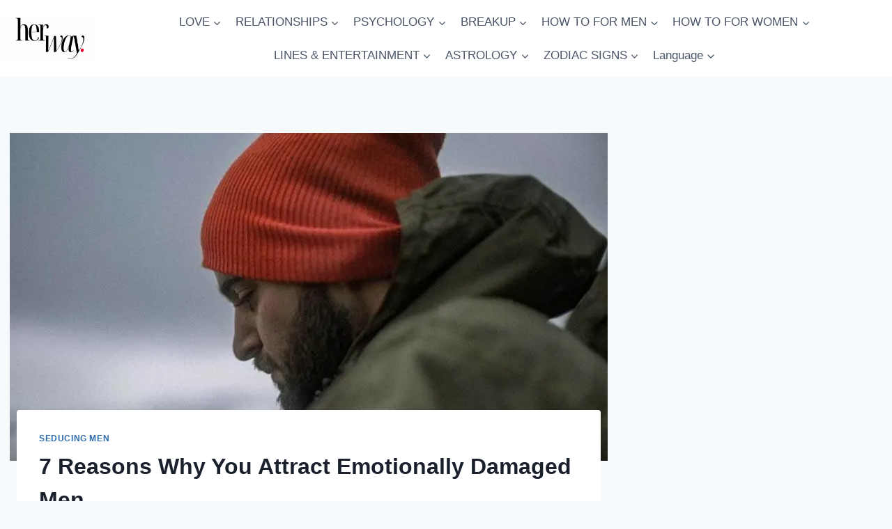

--- FILE ---
content_type: text/html; charset=UTF-8
request_url: https://herway.net/7-reasons-attract-emotionally-damaged-men/
body_size: 25607
content:
<!doctype html>
<html lang="en-US" prefix="og: https://ogp.me/ns#" class="no-js" itemtype="https://schema.org/Blog" itemscope>
<head>
	<meta charset="UTF-8">
	<meta name="viewport" content="width=device-width, initial-scale=1, minimum-scale=1">
		<style>img:is([sizes="auto" i], [sizes^="auto," i]) { contain-intrinsic-size: 3000px 1500px }</style>
	<!-- Hubbub v.1.36.0 https://morehubbub.com/ -->
<meta property="og:locale" content="en_US" />
<meta property="og:type" content="article" />
<meta property="og:title" content="7 Reasons Why You Attract Emotionally Damaged Men" />
<meta property="og:description" content="There are a lot of ways someone can become emotionally damaged. Maybe even you, without knowing, have done something that could&#039;ve hurt someone so bad as to damage them for life. Even friend-zoning can mean" />
<meta property="og:url" content="https://herway.net/7-reasons-attract-emotionally-damaged-men/" />
<meta property="og:site_name" content="Her Way" />
<meta property="og:updated_time" content="2021-08-11T11:06:42+00:00" />
<meta property="article:published_time" content="2020-06-29T08:51:00+00:00" />
<meta property="article:modified_time" content="2021-08-11T11:06:42+00:00" />
<meta name="twitter:card" content="summary_large_image" />
<meta name="twitter:title" content="7 Reasons Why You Attract Emotionally Damaged Men" />
<meta name="twitter:description" content="There are a lot of ways someone can become emotionally damaged. Maybe even you, without knowing, have done something that could&#039;ve hurt someone so bad as to damage them for life. Even friend-zoning can mean" />
<meta class="flipboard-article" content="There are a lot of ways someone can become emotionally damaged. Maybe even you, without knowing, have done something that could&#039;ve hurt someone so bad as to damage them for life. Even friend-zoning can mean" />
<meta property="og:image" content="https://herway.net/wp-content/uploads/2019/11/7-Reasons-Why-You-Attract-Emotionally-Damaged-Men.jpg" />
<meta name="twitter:image" content="https://herway.net/wp-content/uploads/2019/11/7-Reasons-Why-You-Attract-Emotionally-Damaged-Men.jpg" />
<meta property="og:image:width" content="800" />
<meta property="og:image:height" content="540" />
<!-- Hubbub v.1.36.0 https://morehubbub.com/ -->

<!-- Search Engine Optimization by Rank Math PRO - https://rankmath.com/ -->
<title>7 Reasons Why You Attract Emotionally Damaged Men</title>
<meta name="description" content="There are a lot of ways someone can become emotionally damaged."/>
<meta name="robots" content="follow, index, max-snippet:-1, max-video-preview:-1, max-image-preview:large"/>
<link rel="canonical" href="https://herway.net/7-reasons-attract-emotionally-damaged-men/" />
<meta property="og:locale" content="en_US" />
<meta property="og:type" content="article" />
<meta property="og:title" content="7 Reasons Why You Attract Emotionally Damaged Men" />
<meta property="og:description" content="There are a lot of ways someone can become emotionally damaged." />
<meta property="og:url" content="https://herway.net/7-reasons-attract-emotionally-damaged-men/" />
<meta property="og:site_name" content="Her Way" />
<meta property="article:publisher" content="https://www.facebook.com/HerWayDS/" />
<meta property="article:section" content="seducing men" />
<meta property="og:updated_time" content="2021-08-11T11:06:42+02:00" />
<meta property="og:image" content="https://herway.net/wp-content/uploads/2019/11/7-Reasons-Why-You-Attract-Emotionally-Damaged-Men.jpg" />
<meta property="og:image:secure_url" content="https://herway.net/wp-content/uploads/2019/11/7-Reasons-Why-You-Attract-Emotionally-Damaged-Men.jpg" />
<meta property="og:image:width" content="800" />
<meta property="og:image:height" content="540" />
<meta property="og:image:alt" content="side view of man wearing red hat" />
<meta property="og:image:type" content="image/jpeg" />
<meta property="article:published_time" content="2020-06-29T08:51:00+02:00" />
<meta property="article:modified_time" content="2021-08-11T11:06:42+02:00" />
<meta name="twitter:card" content="summary_large_image" />
<meta name="twitter:title" content="7 Reasons Why You Attract Emotionally Damaged Men" />
<meta name="twitter:description" content="There are a lot of ways someone can become emotionally damaged." />
<meta name="twitter:image" content="https://herway.net/wp-content/uploads/2019/11/7-Reasons-Why-You-Attract-Emotionally-Damaged-Men.jpg" />
<script type="application/ld+json" class="rank-math-schema-pro">{"@context":"https://schema.org","@graph":[{"@type":["Person","Organization"],"@id":"https://herway.net/#person","name":"Her Way","sameAs":["https://www.facebook.com/HerWayDS/","https://www.pinterest.com/herway0582"],"logo":{"@type":"ImageObject","@id":"https://herway.net/#logo","url":"https://herway.net/wp-content/uploads/2023/11/herwayy.png","contentUrl":"https://herway.net/wp-content/uploads/2023/11/herwayy.png","caption":"Her Way","inLanguage":"en-US","width":"857","height":"857"},"image":{"@type":"ImageObject","@id":"https://herway.net/#logo","url":"https://herway.net/wp-content/uploads/2023/11/herwayy.png","contentUrl":"https://herway.net/wp-content/uploads/2023/11/herwayy.png","caption":"Her Way","inLanguage":"en-US","width":"857","height":"857"}},{"@type":"WebSite","@id":"https://herway.net/#website","url":"https://herway.net","name":"Her Way","publisher":{"@id":"https://herway.net/#person"},"inLanguage":"en-US"},{"@type":"ImageObject","@id":"https://herway.net/wp-content/uploads/2019/11/7-Reasons-Why-You-Attract-Emotionally-Damaged-Men.jpg","url":"https://herway.net/wp-content/uploads/2019/11/7-Reasons-Why-You-Attract-Emotionally-Damaged-Men.jpg","width":"800","height":"540","caption":"side view of man wearing red hat","inLanguage":"en-US"},{"@type":"BreadcrumbList","@id":"https://herway.net/7-reasons-attract-emotionally-damaged-men/#breadcrumb","itemListElement":[{"@type":"ListItem","position":"1","item":{"@id":"https://herway.net","name":"Home"}},{"@type":"ListItem","position":"2","item":{"@id":"https://herway.net/how-to-for-women/seducing-men/","name":"seducing men"}},{"@type":"ListItem","position":"3","item":{"@id":"https://herway.net/7-reasons-attract-emotionally-damaged-men/","name":"7 Reasons Why You Attract Emotionally Damaged Men"}}]},{"@type":"WebPage","@id":"https://herway.net/7-reasons-attract-emotionally-damaged-men/#webpage","url":"https://herway.net/7-reasons-attract-emotionally-damaged-men/","name":"7 Reasons Why You Attract Emotionally Damaged Men","datePublished":"2020-06-29T08:51:00+02:00","dateModified":"2021-08-11T11:06:42+02:00","isPartOf":{"@id":"https://herway.net/#website"},"primaryImageOfPage":{"@id":"https://herway.net/wp-content/uploads/2019/11/7-Reasons-Why-You-Attract-Emotionally-Damaged-Men.jpg"},"inLanguage":"en-US","breadcrumb":{"@id":"https://herway.net/7-reasons-attract-emotionally-damaged-men/#breadcrumb"}},{"@type":"Person","@id":"https://herway.net/author/selmajune/","name":"Selma June","description":"Selma is a licensed relationship expert who knows both sides of the story. She doesn\u2019t just give a female insight into romantic relationships but male as well. By researching and studying human behavior, she is well aware of how both men and women function, why they do certain things and what triggers certain actions. She understands that every woman is unique and that\u2019s why she has a special approach to the different types of women she mentions in her writings. It doesn\u2019t matter whether you\u2019re a gypsy soul, a hippy girl, a caring woman, a hot mess, an alpha or a single mom, she has a few paragraphs stored for everyone. As for men, she knows all the colors they hide, too. Emotionally unavailable, immature, mama\u2019s boys, players or even the good guys who are just broken\u2014 she knows them all. But not to think she only deals with the bad ones, she also has a few things to say about the mature ones too. All in all, she knows bad or good behavior in a relationship when she sees one and more importantly, she knows how to explain it.","url":"https://herway.net/author/selmajune/","image":{"@type":"ImageObject","@id":"https://secure.gravatar.com/avatar/53ee6d23fcaaec86699eb4b541a605c7341e40b381b257711aaef8041bf49f99?s=96&amp;r=g","url":"https://secure.gravatar.com/avatar/53ee6d23fcaaec86699eb4b541a605c7341e40b381b257711aaef8041bf49f99?s=96&amp;r=g","caption":"Selma June","inLanguage":"en-US"}},{"@type":"Article","headline":"7 Reasons Why You Attract Emotionally Damaged Men","datePublished":"2020-06-29T08:51:00+02:00","dateModified":"2021-08-11T11:06:42+02:00","articleSection":"seducing men","author":{"@id":"https://herway.net/author/selmajune/","name":"Selma June"},"publisher":{"@id":"https://herway.net/#person"},"description":"There are a lot of ways someone can become emotionally damaged.","name":"7 Reasons Why You Attract Emotionally Damaged Men","@id":"https://herway.net/7-reasons-attract-emotionally-damaged-men/#richSnippet","isPartOf":{"@id":"https://herway.net/7-reasons-attract-emotionally-damaged-men/#webpage"},"image":{"@id":"https://herway.net/wp-content/uploads/2019/11/7-Reasons-Why-You-Attract-Emotionally-Damaged-Men.jpg"},"inLanguage":"en-US","mainEntityOfPage":{"@id":"https://herway.net/7-reasons-attract-emotionally-damaged-men/#webpage"}}]}</script>
<!-- /Rank Math WordPress SEO plugin -->

<link rel='dns-prefetch' href='//scripts.mediavine.com' />
<link rel="alternate" type="application/rss+xml" title="Her Way &raquo; Feed" href="https://herway.net/feed/" />
<link rel="alternate" type="application/rss+xml" title="Her Way &raquo; Comments Feed" href="https://herway.net/comments/feed/" />
			<script>document.documentElement.classList.remove( 'no-js' );</script>
			<link rel="alternate" type="application/rss+xml" title="Her Way &raquo; 7 Reasons Why You Attract Emotionally Damaged Men Comments Feed" href="https://herway.net/7-reasons-attract-emotionally-damaged-men/feed/" />
<script>
window._wpemojiSettings = {"baseUrl":"https:\/\/s.w.org\/images\/core\/emoji\/16.0.1\/72x72\/","ext":".png","svgUrl":"https:\/\/s.w.org\/images\/core\/emoji\/16.0.1\/svg\/","svgExt":".svg","source":{"concatemoji":"https:\/\/herway.net\/wp-includes\/js\/wp-emoji-release.min.js?ver=6.8.3"}};
/*! This file is auto-generated */
!function(s,n){var o,i,e;function c(e){try{var t={supportTests:e,timestamp:(new Date).valueOf()};sessionStorage.setItem(o,JSON.stringify(t))}catch(e){}}function p(e,t,n){e.clearRect(0,0,e.canvas.width,e.canvas.height),e.fillText(t,0,0);var t=new Uint32Array(e.getImageData(0,0,e.canvas.width,e.canvas.height).data),a=(e.clearRect(0,0,e.canvas.width,e.canvas.height),e.fillText(n,0,0),new Uint32Array(e.getImageData(0,0,e.canvas.width,e.canvas.height).data));return t.every(function(e,t){return e===a[t]})}function u(e,t){e.clearRect(0,0,e.canvas.width,e.canvas.height),e.fillText(t,0,0);for(var n=e.getImageData(16,16,1,1),a=0;a<n.data.length;a++)if(0!==n.data[a])return!1;return!0}function f(e,t,n,a){switch(t){case"flag":return n(e,"\ud83c\udff3\ufe0f\u200d\u26a7\ufe0f","\ud83c\udff3\ufe0f\u200b\u26a7\ufe0f")?!1:!n(e,"\ud83c\udde8\ud83c\uddf6","\ud83c\udde8\u200b\ud83c\uddf6")&&!n(e,"\ud83c\udff4\udb40\udc67\udb40\udc62\udb40\udc65\udb40\udc6e\udb40\udc67\udb40\udc7f","\ud83c\udff4\u200b\udb40\udc67\u200b\udb40\udc62\u200b\udb40\udc65\u200b\udb40\udc6e\u200b\udb40\udc67\u200b\udb40\udc7f");case"emoji":return!a(e,"\ud83e\udedf")}return!1}function g(e,t,n,a){var r="undefined"!=typeof WorkerGlobalScope&&self instanceof WorkerGlobalScope?new OffscreenCanvas(300,150):s.createElement("canvas"),o=r.getContext("2d",{willReadFrequently:!0}),i=(o.textBaseline="top",o.font="600 32px Arial",{});return e.forEach(function(e){i[e]=t(o,e,n,a)}),i}function t(e){var t=s.createElement("script");t.src=e,t.defer=!0,s.head.appendChild(t)}"undefined"!=typeof Promise&&(o="wpEmojiSettingsSupports",i=["flag","emoji"],n.supports={everything:!0,everythingExceptFlag:!0},e=new Promise(function(e){s.addEventListener("DOMContentLoaded",e,{once:!0})}),new Promise(function(t){var n=function(){try{var e=JSON.parse(sessionStorage.getItem(o));if("object"==typeof e&&"number"==typeof e.timestamp&&(new Date).valueOf()<e.timestamp+604800&&"object"==typeof e.supportTests)return e.supportTests}catch(e){}return null}();if(!n){if("undefined"!=typeof Worker&&"undefined"!=typeof OffscreenCanvas&&"undefined"!=typeof URL&&URL.createObjectURL&&"undefined"!=typeof Blob)try{var e="postMessage("+g.toString()+"("+[JSON.stringify(i),f.toString(),p.toString(),u.toString()].join(",")+"));",a=new Blob([e],{type:"text/javascript"}),r=new Worker(URL.createObjectURL(a),{name:"wpTestEmojiSupports"});return void(r.onmessage=function(e){c(n=e.data),r.terminate(),t(n)})}catch(e){}c(n=g(i,f,p,u))}t(n)}).then(function(e){for(var t in e)n.supports[t]=e[t],n.supports.everything=n.supports.everything&&n.supports[t],"flag"!==t&&(n.supports.everythingExceptFlag=n.supports.everythingExceptFlag&&n.supports[t]);n.supports.everythingExceptFlag=n.supports.everythingExceptFlag&&!n.supports.flag,n.DOMReady=!1,n.readyCallback=function(){n.DOMReady=!0}}).then(function(){return e}).then(function(){var e;n.supports.everything||(n.readyCallback(),(e=n.source||{}).concatemoji?t(e.concatemoji):e.wpemoji&&e.twemoji&&(t(e.twemoji),t(e.wpemoji)))}))}((window,document),window._wpemojiSettings);
</script>
<style id='wp-emoji-styles-inline-css'>

	img.wp-smiley, img.emoji {
		display: inline !important;
		border: none !important;
		box-shadow: none !important;
		height: 1em !important;
		width: 1em !important;
		margin: 0 0.07em !important;
		vertical-align: -0.1em !important;
		background: none !important;
		padding: 0 !important;
	}
</style>
<link rel='stylesheet' id='wp-block-library-css' href='https://herway.net/wp-includes/css/dist/block-library/style.min.css?ver=6.8.3' media='all' />
<style id='classic-theme-styles-inline-css'>
/*! This file is auto-generated */
.wp-block-button__link{color:#fff;background-color:#32373c;border-radius:9999px;box-shadow:none;text-decoration:none;padding:calc(.667em + 2px) calc(1.333em + 2px);font-size:1.125em}.wp-block-file__button{background:#32373c;color:#fff;text-decoration:none}
</style>
<style id='global-styles-inline-css'>
:root{--wp--preset--aspect-ratio--square: 1;--wp--preset--aspect-ratio--4-3: 4/3;--wp--preset--aspect-ratio--3-4: 3/4;--wp--preset--aspect-ratio--3-2: 3/2;--wp--preset--aspect-ratio--2-3: 2/3;--wp--preset--aspect-ratio--16-9: 16/9;--wp--preset--aspect-ratio--9-16: 9/16;--wp--preset--color--black: #000000;--wp--preset--color--cyan-bluish-gray: #abb8c3;--wp--preset--color--white: #ffffff;--wp--preset--color--pale-pink: #f78da7;--wp--preset--color--vivid-red: #cf2e2e;--wp--preset--color--luminous-vivid-orange: #ff6900;--wp--preset--color--luminous-vivid-amber: #fcb900;--wp--preset--color--light-green-cyan: #7bdcb5;--wp--preset--color--vivid-green-cyan: #00d084;--wp--preset--color--pale-cyan-blue: #8ed1fc;--wp--preset--color--vivid-cyan-blue: #0693e3;--wp--preset--color--vivid-purple: #9b51e0;--wp--preset--color--theme-palette-1: var(--global-palette1);--wp--preset--color--theme-palette-2: var(--global-palette2);--wp--preset--color--theme-palette-3: var(--global-palette3);--wp--preset--color--theme-palette-4: var(--global-palette4);--wp--preset--color--theme-palette-5: var(--global-palette5);--wp--preset--color--theme-palette-6: var(--global-palette6);--wp--preset--color--theme-palette-7: var(--global-palette7);--wp--preset--color--theme-palette-8: var(--global-palette8);--wp--preset--color--theme-palette-9: var(--global-palette9);--wp--preset--gradient--vivid-cyan-blue-to-vivid-purple: linear-gradient(135deg,rgba(6,147,227,1) 0%,rgb(155,81,224) 100%);--wp--preset--gradient--light-green-cyan-to-vivid-green-cyan: linear-gradient(135deg,rgb(122,220,180) 0%,rgb(0,208,130) 100%);--wp--preset--gradient--luminous-vivid-amber-to-luminous-vivid-orange: linear-gradient(135deg,rgba(252,185,0,1) 0%,rgba(255,105,0,1) 100%);--wp--preset--gradient--luminous-vivid-orange-to-vivid-red: linear-gradient(135deg,rgba(255,105,0,1) 0%,rgb(207,46,46) 100%);--wp--preset--gradient--very-light-gray-to-cyan-bluish-gray: linear-gradient(135deg,rgb(238,238,238) 0%,rgb(169,184,195) 100%);--wp--preset--gradient--cool-to-warm-spectrum: linear-gradient(135deg,rgb(74,234,220) 0%,rgb(151,120,209) 20%,rgb(207,42,186) 40%,rgb(238,44,130) 60%,rgb(251,105,98) 80%,rgb(254,248,76) 100%);--wp--preset--gradient--blush-light-purple: linear-gradient(135deg,rgb(255,206,236) 0%,rgb(152,150,240) 100%);--wp--preset--gradient--blush-bordeaux: linear-gradient(135deg,rgb(254,205,165) 0%,rgb(254,45,45) 50%,rgb(107,0,62) 100%);--wp--preset--gradient--luminous-dusk: linear-gradient(135deg,rgb(255,203,112) 0%,rgb(199,81,192) 50%,rgb(65,88,208) 100%);--wp--preset--gradient--pale-ocean: linear-gradient(135deg,rgb(255,245,203) 0%,rgb(182,227,212) 50%,rgb(51,167,181) 100%);--wp--preset--gradient--electric-grass: linear-gradient(135deg,rgb(202,248,128) 0%,rgb(113,206,126) 100%);--wp--preset--gradient--midnight: linear-gradient(135deg,rgb(2,3,129) 0%,rgb(40,116,252) 100%);--wp--preset--font-size--small: var(--global-font-size-small);--wp--preset--font-size--medium: var(--global-font-size-medium);--wp--preset--font-size--large: var(--global-font-size-large);--wp--preset--font-size--x-large: 42px;--wp--preset--font-size--larger: var(--global-font-size-larger);--wp--preset--font-size--xxlarge: var(--global-font-size-xxlarge);--wp--preset--spacing--20: 0.44rem;--wp--preset--spacing--30: 0.67rem;--wp--preset--spacing--40: 1rem;--wp--preset--spacing--50: 1.5rem;--wp--preset--spacing--60: 2.25rem;--wp--preset--spacing--70: 3.38rem;--wp--preset--spacing--80: 5.06rem;--wp--preset--shadow--natural: 6px 6px 9px rgba(0, 0, 0, 0.2);--wp--preset--shadow--deep: 12px 12px 50px rgba(0, 0, 0, 0.4);--wp--preset--shadow--sharp: 6px 6px 0px rgba(0, 0, 0, 0.2);--wp--preset--shadow--outlined: 6px 6px 0px -3px rgba(255, 255, 255, 1), 6px 6px rgba(0, 0, 0, 1);--wp--preset--shadow--crisp: 6px 6px 0px rgba(0, 0, 0, 1);}:where(.is-layout-flex){gap: 0.5em;}:where(.is-layout-grid){gap: 0.5em;}body .is-layout-flex{display: flex;}.is-layout-flex{flex-wrap: wrap;align-items: center;}.is-layout-flex > :is(*, div){margin: 0;}body .is-layout-grid{display: grid;}.is-layout-grid > :is(*, div){margin: 0;}:where(.wp-block-columns.is-layout-flex){gap: 2em;}:where(.wp-block-columns.is-layout-grid){gap: 2em;}:where(.wp-block-post-template.is-layout-flex){gap: 1.25em;}:where(.wp-block-post-template.is-layout-grid){gap: 1.25em;}.has-black-color{color: var(--wp--preset--color--black) !important;}.has-cyan-bluish-gray-color{color: var(--wp--preset--color--cyan-bluish-gray) !important;}.has-white-color{color: var(--wp--preset--color--white) !important;}.has-pale-pink-color{color: var(--wp--preset--color--pale-pink) !important;}.has-vivid-red-color{color: var(--wp--preset--color--vivid-red) !important;}.has-luminous-vivid-orange-color{color: var(--wp--preset--color--luminous-vivid-orange) !important;}.has-luminous-vivid-amber-color{color: var(--wp--preset--color--luminous-vivid-amber) !important;}.has-light-green-cyan-color{color: var(--wp--preset--color--light-green-cyan) !important;}.has-vivid-green-cyan-color{color: var(--wp--preset--color--vivid-green-cyan) !important;}.has-pale-cyan-blue-color{color: var(--wp--preset--color--pale-cyan-blue) !important;}.has-vivid-cyan-blue-color{color: var(--wp--preset--color--vivid-cyan-blue) !important;}.has-vivid-purple-color{color: var(--wp--preset--color--vivid-purple) !important;}.has-black-background-color{background-color: var(--wp--preset--color--black) !important;}.has-cyan-bluish-gray-background-color{background-color: var(--wp--preset--color--cyan-bluish-gray) !important;}.has-white-background-color{background-color: var(--wp--preset--color--white) !important;}.has-pale-pink-background-color{background-color: var(--wp--preset--color--pale-pink) !important;}.has-vivid-red-background-color{background-color: var(--wp--preset--color--vivid-red) !important;}.has-luminous-vivid-orange-background-color{background-color: var(--wp--preset--color--luminous-vivid-orange) !important;}.has-luminous-vivid-amber-background-color{background-color: var(--wp--preset--color--luminous-vivid-amber) !important;}.has-light-green-cyan-background-color{background-color: var(--wp--preset--color--light-green-cyan) !important;}.has-vivid-green-cyan-background-color{background-color: var(--wp--preset--color--vivid-green-cyan) !important;}.has-pale-cyan-blue-background-color{background-color: var(--wp--preset--color--pale-cyan-blue) !important;}.has-vivid-cyan-blue-background-color{background-color: var(--wp--preset--color--vivid-cyan-blue) !important;}.has-vivid-purple-background-color{background-color: var(--wp--preset--color--vivid-purple) !important;}.has-black-border-color{border-color: var(--wp--preset--color--black) !important;}.has-cyan-bluish-gray-border-color{border-color: var(--wp--preset--color--cyan-bluish-gray) !important;}.has-white-border-color{border-color: var(--wp--preset--color--white) !important;}.has-pale-pink-border-color{border-color: var(--wp--preset--color--pale-pink) !important;}.has-vivid-red-border-color{border-color: var(--wp--preset--color--vivid-red) !important;}.has-luminous-vivid-orange-border-color{border-color: var(--wp--preset--color--luminous-vivid-orange) !important;}.has-luminous-vivid-amber-border-color{border-color: var(--wp--preset--color--luminous-vivid-amber) !important;}.has-light-green-cyan-border-color{border-color: var(--wp--preset--color--light-green-cyan) !important;}.has-vivid-green-cyan-border-color{border-color: var(--wp--preset--color--vivid-green-cyan) !important;}.has-pale-cyan-blue-border-color{border-color: var(--wp--preset--color--pale-cyan-blue) !important;}.has-vivid-cyan-blue-border-color{border-color: var(--wp--preset--color--vivid-cyan-blue) !important;}.has-vivid-purple-border-color{border-color: var(--wp--preset--color--vivid-purple) !important;}.has-vivid-cyan-blue-to-vivid-purple-gradient-background{background: var(--wp--preset--gradient--vivid-cyan-blue-to-vivid-purple) !important;}.has-light-green-cyan-to-vivid-green-cyan-gradient-background{background: var(--wp--preset--gradient--light-green-cyan-to-vivid-green-cyan) !important;}.has-luminous-vivid-amber-to-luminous-vivid-orange-gradient-background{background: var(--wp--preset--gradient--luminous-vivid-amber-to-luminous-vivid-orange) !important;}.has-luminous-vivid-orange-to-vivid-red-gradient-background{background: var(--wp--preset--gradient--luminous-vivid-orange-to-vivid-red) !important;}.has-very-light-gray-to-cyan-bluish-gray-gradient-background{background: var(--wp--preset--gradient--very-light-gray-to-cyan-bluish-gray) !important;}.has-cool-to-warm-spectrum-gradient-background{background: var(--wp--preset--gradient--cool-to-warm-spectrum) !important;}.has-blush-light-purple-gradient-background{background: var(--wp--preset--gradient--blush-light-purple) !important;}.has-blush-bordeaux-gradient-background{background: var(--wp--preset--gradient--blush-bordeaux) !important;}.has-luminous-dusk-gradient-background{background: var(--wp--preset--gradient--luminous-dusk) !important;}.has-pale-ocean-gradient-background{background: var(--wp--preset--gradient--pale-ocean) !important;}.has-electric-grass-gradient-background{background: var(--wp--preset--gradient--electric-grass) !important;}.has-midnight-gradient-background{background: var(--wp--preset--gradient--midnight) !important;}.has-small-font-size{font-size: var(--wp--preset--font-size--small) !important;}.has-medium-font-size{font-size: var(--wp--preset--font-size--medium) !important;}.has-large-font-size{font-size: var(--wp--preset--font-size--large) !important;}.has-x-large-font-size{font-size: var(--wp--preset--font-size--x-large) !important;}
:where(.wp-block-post-template.is-layout-flex){gap: 1.25em;}:where(.wp-block-post-template.is-layout-grid){gap: 1.25em;}
:where(.wp-block-columns.is-layout-flex){gap: 2em;}:where(.wp-block-columns.is-layout-grid){gap: 2em;}
:root :where(.wp-block-pullquote){font-size: 1.5em;line-height: 1.6;}
</style>
<link rel='stylesheet' id='trp-language-switcher-style-css' href='https://herway.net/wp-content/plugins/translatepress-multilingual/assets/css/trp-language-switcher.css?ver=3.0' media='all' />
<link rel='stylesheet' id='kadence-global-css' href='https://herway.net/wp-content/themes/kadence/assets/css/global.min.css?ver=1.3.6' media='all' />
<style id='kadence-global-inline-css'>
/* Kadence Base CSS */
:root{--global-palette1:#2B6CB0;--global-palette2:#215387;--global-palette3:#1A202C;--global-palette4:#2D3748;--global-palette5:#4A5568;--global-palette6:#718096;--global-palette7:#EDF2F7;--global-palette8:#F7FAFC;--global-palette9:#ffffff;--global-palette9rgb:255, 255, 255;--global-palette-highlight:var(--global-palette1);--global-palette-highlight-alt:var(--global-palette2);--global-palette-highlight-alt2:var(--global-palette9);--global-palette-btn-bg:var(--global-palette1);--global-palette-btn-bg-hover:var(--global-palette2);--global-palette-btn:var(--global-palette9);--global-palette-btn-hover:var(--global-palette9);--global-body-font-family:-apple-system,BlinkMacSystemFont,"Segoe UI",Roboto,Oxygen-Sans,Ubuntu,Cantarell,"Helvetica Neue",sans-serif, "Apple Color Emoji", "Segoe UI Emoji", "Segoe UI Symbol";--global-heading-font-family:inherit;--global-primary-nav-font-family:inherit;--global-fallback-font:sans-serif;--global-display-fallback-font:sans-serif;--global-content-width:1290px;--global-content-wide-width:calc(1290px + 230px);--global-content-narrow-width:842px;--global-content-edge-padding:1.5rem;--global-content-boxed-padding:2rem;--global-calc-content-width:calc(1290px - var(--global-content-edge-padding) - var(--global-content-edge-padding) );--wp--style--global--content-size:var(--global-calc-content-width);}.wp-site-blocks{--global-vw:calc( 100vw - ( 0.5 * var(--scrollbar-offset)));}body{background:var(--global-palette8);}body, input, select, optgroup, textarea{font-weight:400;font-size:17px;line-height:1.6;font-family:var(--global-body-font-family);color:var(--global-palette4);}.content-bg, body.content-style-unboxed .site{background:var(--global-palette9);}h1,h2,h3,h4,h5,h6{font-family:var(--global-heading-font-family);}h1{font-weight:700;font-size:32px;line-height:1.5;color:var(--global-palette3);}h2{font-weight:700;font-size:28px;line-height:1.5;color:var(--global-palette3);}h3{font-weight:700;font-size:24px;line-height:1.5;color:var(--global-palette3);}h4{font-weight:700;font-size:22px;line-height:1.5;color:var(--global-palette4);}h5{font-weight:700;font-size:20px;line-height:1.5;color:var(--global-palette4);}h6{font-weight:700;font-size:18px;line-height:1.5;color:var(--global-palette5);}.entry-hero .kadence-breadcrumbs{max-width:1290px;}.site-container, .site-header-row-layout-contained, .site-footer-row-layout-contained, .entry-hero-layout-contained, .comments-area, .alignfull > .wp-block-cover__inner-container, .alignwide > .wp-block-cover__inner-container{max-width:var(--global-content-width);}.content-width-narrow .content-container.site-container, .content-width-narrow .hero-container.site-container{max-width:var(--global-content-narrow-width);}@media all and (min-width: 1520px){.wp-site-blocks .content-container  .alignwide{margin-left:-115px;margin-right:-115px;width:unset;max-width:unset;}}@media all and (min-width: 1102px){.content-width-narrow .wp-site-blocks .content-container .alignwide{margin-left:-130px;margin-right:-130px;width:unset;max-width:unset;}}.content-style-boxed .wp-site-blocks .entry-content .alignwide{margin-left:calc( -1 * var( --global-content-boxed-padding ) );margin-right:calc( -1 * var( --global-content-boxed-padding ) );}.content-area{margin-top:5rem;margin-bottom:5rem;}@media all and (max-width: 1024px){.content-area{margin-top:3rem;margin-bottom:3rem;}}@media all and (max-width: 767px){.content-area{margin-top:2rem;margin-bottom:2rem;}}@media all and (max-width: 1024px){:root{--global-content-boxed-padding:2rem;}}@media all and (max-width: 767px){:root{--global-content-boxed-padding:1.5rem;}}.entry-content-wrap{padding:2rem;}@media all and (max-width: 1024px){.entry-content-wrap{padding:2rem;}}@media all and (max-width: 767px){.entry-content-wrap{padding:1.5rem;}}.entry.single-entry{box-shadow:0px 15px 15px -10px rgba(0,0,0,0.05);}.entry.loop-entry{box-shadow:0px 15px 15px -10px rgba(0,0,0,0.05);}.loop-entry .entry-content-wrap{padding:2rem;}@media all and (max-width: 1024px){.loop-entry .entry-content-wrap{padding:2rem;}}@media all and (max-width: 767px){.loop-entry .entry-content-wrap{padding:1.5rem;}}.primary-sidebar.widget-area .widget{margin-bottom:1.5em;color:var(--global-palette4);}.primary-sidebar.widget-area .widget-title{font-weight:700;font-size:20px;line-height:1.5;color:var(--global-palette3);}button, .button, .wp-block-button__link, input[type="button"], input[type="reset"], input[type="submit"], .fl-button, .elementor-button-wrapper .elementor-button, .wc-block-components-checkout-place-order-button, .wc-block-cart__submit{box-shadow:0px 0px 0px -7px rgba(0,0,0,0);}button:hover, button:focus, button:active, .button:hover, .button:focus, .button:active, .wp-block-button__link:hover, .wp-block-button__link:focus, .wp-block-button__link:active, input[type="button"]:hover, input[type="button"]:focus, input[type="button"]:active, input[type="reset"]:hover, input[type="reset"]:focus, input[type="reset"]:active, input[type="submit"]:hover, input[type="submit"]:focus, input[type="submit"]:active, .elementor-button-wrapper .elementor-button:hover, .elementor-button-wrapper .elementor-button:focus, .elementor-button-wrapper .elementor-button:active, .wc-block-cart__submit:hover{box-shadow:0px 15px 25px -7px rgba(0,0,0,0.1);}.kb-button.kb-btn-global-outline.kb-btn-global-inherit{padding-top:calc(px - 2px);padding-right:calc(px - 2px);padding-bottom:calc(px - 2px);padding-left:calc(px - 2px);}@media all and (min-width: 1025px){.transparent-header .entry-hero .entry-hero-container-inner{padding-top:111px;}}@media all and (max-width: 1024px){.mobile-transparent-header .entry-hero .entry-hero-container-inner{padding-top:111px;}}@media all and (max-width: 767px){.mobile-transparent-header .entry-hero .entry-hero-container-inner{padding-top:111px;}}.entry-hero.post-hero-section .entry-header{min-height:200px;}
/* Kadence Header CSS */
@media all and (max-width: 1024px){.mobile-transparent-header #masthead{position:absolute;left:0px;right:0px;z-index:100;}.kadence-scrollbar-fixer.mobile-transparent-header #masthead{right:var(--scrollbar-offset,0);}.mobile-transparent-header #masthead, .mobile-transparent-header .site-top-header-wrap .site-header-row-container-inner, .mobile-transparent-header .site-main-header-wrap .site-header-row-container-inner, .mobile-transparent-header .site-bottom-header-wrap .site-header-row-container-inner{background:transparent;}.site-header-row-tablet-layout-fullwidth, .site-header-row-tablet-layout-standard{padding:0px;}}@media all and (min-width: 1025px){.transparent-header #masthead{position:absolute;left:0px;right:0px;z-index:100;}.transparent-header.kadence-scrollbar-fixer #masthead{right:var(--scrollbar-offset,0);}.transparent-header #masthead, .transparent-header .site-top-header-wrap .site-header-row-container-inner, .transparent-header .site-main-header-wrap .site-header-row-container-inner, .transparent-header .site-bottom-header-wrap .site-header-row-container-inner{background:transparent;}}.site-branding a.brand img{max-width:139px;}.site-branding a.brand img.svg-logo-image{width:139px;}.site-branding{padding:0px 0px 0px 0px;}#masthead, #masthead .kadence-sticky-header.item-is-fixed:not(.item-at-start):not(.site-header-row-container):not(.site-main-header-wrap), #masthead .kadence-sticky-header.item-is-fixed:not(.item-at-start) > .site-header-row-container-inner{background:#ffffff;}.site-main-header-wrap .site-header-row-container-inner{background:var(--global-palette9);}.site-main-header-inner-wrap{min-height:111px;}.site-main-header-wrap .site-header-row-container-inner>.site-container{padding:0px 0px 0px 0px;}.header-navigation[class*="header-navigation-style-underline"] .header-menu-container.primary-menu-container>ul>li>a:after{width:calc( 100% - 1.2em);}.main-navigation .primary-menu-container > ul > li.menu-item > a{padding-left:calc(1.2em / 2);padding-right:calc(1.2em / 2);padding-top:0.6em;padding-bottom:0.6em;color:var(--global-palette5);}.main-navigation .primary-menu-container > ul > li.menu-item .dropdown-nav-special-toggle{right:calc(1.2em / 2);}.main-navigation .primary-menu-container > ul > li.menu-item > a:hover{color:var(--global-palette6);}.main-navigation .primary-menu-container > ul > li.menu-item.current-menu-item > a{color:var(--global-palette3);}.header-navigation .header-menu-container ul ul.sub-menu, .header-navigation .header-menu-container ul ul.submenu{background:var(--global-palette3);box-shadow:0px 2px 13px 0px rgba(0,0,0,0.1);}.header-navigation .header-menu-container ul ul li.menu-item, .header-menu-container ul.menu > li.kadence-menu-mega-enabled > ul > li.menu-item > a{border-bottom:1px solid rgba(255,255,255,0.1);}.header-navigation .header-menu-container ul ul li.menu-item > a{width:200px;padding-top:1em;padding-bottom:1em;color:var(--global-palette8);font-size:12px;}.header-navigation .header-menu-container ul ul li.menu-item > a:hover{color:var(--global-palette9);background:var(--global-palette4);}.header-navigation .header-menu-container ul ul li.menu-item.current-menu-item > a{color:var(--global-palette9);background:var(--global-palette4);}.mobile-toggle-open-container .menu-toggle-open, .mobile-toggle-open-container .menu-toggle-open:focus{color:var(--global-palette5);padding:0.4em 0.6em 0.4em 0.6em;font-size:14px;}.mobile-toggle-open-container .menu-toggle-open.menu-toggle-style-bordered{border:1px solid currentColor;}.mobile-toggle-open-container .menu-toggle-open .menu-toggle-icon{font-size:20px;}.mobile-toggle-open-container .menu-toggle-open:hover, .mobile-toggle-open-container .menu-toggle-open:focus-visible{color:var(--global-palette-highlight);}.mobile-navigation ul li{font-size:14px;}.mobile-navigation ul li a{padding-top:1em;padding-bottom:1em;}.mobile-navigation ul li > a, .mobile-navigation ul li.menu-item-has-children > .drawer-nav-drop-wrap{color:var(--global-palette8);}.mobile-navigation ul li.current-menu-item > a, .mobile-navigation ul li.current-menu-item.menu-item-has-children > .drawer-nav-drop-wrap{color:var(--global-palette-highlight);}.mobile-navigation ul li.menu-item-has-children .drawer-nav-drop-wrap, .mobile-navigation ul li:not(.menu-item-has-children) a{border-bottom:1px solid rgba(255,255,255,0.1);}.mobile-navigation:not(.drawer-navigation-parent-toggle-true) ul li.menu-item-has-children .drawer-nav-drop-wrap button{border-left:1px solid rgba(255,255,255,0.1);}#mobile-drawer .drawer-header .drawer-toggle{padding:0.6em 0.15em 0.6em 0.15em;font-size:24px;}
/* Kadence Footer CSS */
.site-bottom-footer-inner-wrap{padding-top:30px;padding-bottom:30px;grid-column-gap:30px;}.site-bottom-footer-inner-wrap .widget{margin-bottom:30px;}.site-bottom-footer-inner-wrap .site-footer-section:not(:last-child):after{right:calc(-30px / 2);}
/* Kadence Pro Header CSS */
.header-navigation-dropdown-direction-left ul ul.submenu, .header-navigation-dropdown-direction-left ul ul.sub-menu{right:0px;left:auto;}.rtl .header-navigation-dropdown-direction-right ul ul.submenu, .rtl .header-navigation-dropdown-direction-right ul ul.sub-menu{left:0px;right:auto;}.header-account-button .nav-drop-title-wrap > .kadence-svg-iconset, .header-account-button > .kadence-svg-iconset{font-size:1.2em;}.site-header-item .header-account-button .nav-drop-title-wrap, .site-header-item .header-account-wrap > .header-account-button{display:flex;align-items:center;}.header-account-style-icon_label .header-account-label{padding-left:5px;}.header-account-style-label_icon .header-account-label{padding-right:5px;}.site-header-item .header-account-wrap .header-account-button{text-decoration:none;box-shadow:none;color:inherit;background:transparent;padding:0.6em 0em 0.6em 0em;}.header-mobile-account-wrap .header-account-button .nav-drop-title-wrap > .kadence-svg-iconset, .header-mobile-account-wrap .header-account-button > .kadence-svg-iconset{font-size:1.2em;}.header-mobile-account-wrap .header-account-button .nav-drop-title-wrap, .header-mobile-account-wrap > .header-account-button{display:flex;align-items:center;}.header-mobile-account-wrap.header-account-style-icon_label .header-account-label{padding-left:5px;}.header-mobile-account-wrap.header-account-style-label_icon .header-account-label{padding-right:5px;}.header-mobile-account-wrap .header-account-button{text-decoration:none;box-shadow:none;color:inherit;background:transparent;padding:0.6em 0em 0.6em 0em;}#login-drawer .drawer-inner .drawer-content{display:flex;justify-content:center;align-items:center;position:absolute;top:0px;bottom:0px;left:0px;right:0px;padding:0px;}#loginform p label{display:block;}#login-drawer #loginform{width:100%;}#login-drawer #loginform input{width:100%;}#login-drawer #loginform input[type="checkbox"]{width:auto;}#login-drawer .drawer-inner .drawer-header{position:relative;z-index:100;}#login-drawer .drawer-content_inner.widget_login_form_inner{padding:2em;width:100%;max-width:350px;border-radius:.25rem;background:var(--global-palette9);color:var(--global-palette4);}#login-drawer .lost_password a{color:var(--global-palette6);}#login-drawer .lost_password, #login-drawer .register-field{text-align:center;}#login-drawer .widget_login_form_inner p{margin-top:1.2em;margin-bottom:0em;}#login-drawer .widget_login_form_inner p:first-child{margin-top:0em;}#login-drawer .widget_login_form_inner label{margin-bottom:0.5em;}#login-drawer hr.register-divider{margin:1.2em 0;border-width:1px;}#login-drawer .register-field{font-size:90%;}@media all and (min-width: 1025px){#login-drawer hr.register-divider.hide-desktop{display:none;}#login-drawer p.register-field.hide-desktop{display:none;}}@media all and (max-width: 1024px){#login-drawer hr.register-divider.hide-mobile{display:none;}#login-drawer p.register-field.hide-mobile{display:none;}}@media all and (max-width: 767px){#login-drawer hr.register-divider.hide-mobile{display:none;}#login-drawer p.register-field.hide-mobile{display:none;}}.tertiary-navigation .tertiary-menu-container > ul > li.menu-item > a{padding-left:calc(1.2em / 2);padding-right:calc(1.2em / 2);padding-top:0.6em;padding-bottom:0.6em;color:var(--global-palette5);}.tertiary-navigation .tertiary-menu-container > ul > li.menu-item > a:hover{color:var(--global-palette-highlight);}.tertiary-navigation .tertiary-menu-container > ul > li.menu-item.current-menu-item > a{color:var(--global-palette3);}.header-navigation[class*="header-navigation-style-underline"] .header-menu-container.tertiary-menu-container>ul>li>a:after{width:calc( 100% - 1.2em);}.quaternary-navigation .quaternary-menu-container > ul > li.menu-item > a{padding-left:calc(1.2em / 2);padding-right:calc(1.2em / 2);padding-top:0.6em;padding-bottom:0.6em;color:var(--global-palette5);}.quaternary-navigation .quaternary-menu-container > ul > li.menu-item > a:hover{color:var(--global-palette-highlight);}.quaternary-navigation .quaternary-menu-container > ul > li.menu-item.current-menu-item > a{color:var(--global-palette3);}.header-navigation[class*="header-navigation-style-underline"] .header-menu-container.quaternary-menu-container>ul>li>a:after{width:calc( 100% - 1.2em);}#main-header .header-divider{border-right:1px solid var(--global-palette6);height:50%;}#main-header .header-divider2{border-right:1px solid var(--global-palette6);height:50%;}#main-header .header-divider3{border-right:1px solid var(--global-palette6);height:50%;}#mobile-header .header-mobile-divider, #mobile-drawer .header-mobile-divider{border-right:1px solid var(--global-palette6);height:50%;}#mobile-drawer .header-mobile-divider{border-top:1px solid var(--global-palette6);width:50%;}#mobile-header .header-mobile-divider2{border-right:1px solid var(--global-palette6);height:50%;}#mobile-drawer .header-mobile-divider2{border-top:1px solid var(--global-palette6);width:50%;}.header-item-search-bar form ::-webkit-input-placeholder{color:currentColor;opacity:0.5;}.header-item-search-bar form ::placeholder{color:currentColor;opacity:0.5;}.header-search-bar form{max-width:100%;width:240px;}.header-mobile-search-bar form{max-width:calc(100vw - var(--global-sm-spacing) - var(--global-sm-spacing));width:240px;}.header-widget-lstyle-normal .header-widget-area-inner a:not(.button){text-decoration:underline;}.element-contact-inner-wrap{display:flex;flex-wrap:wrap;align-items:center;margin-top:-0.6em;margin-left:calc(-0.6em / 2);margin-right:calc(-0.6em / 2);}.element-contact-inner-wrap .header-contact-item{display:inline-flex;flex-wrap:wrap;align-items:center;margin-top:0.6em;margin-left:calc(0.6em / 2);margin-right:calc(0.6em / 2);}.element-contact-inner-wrap .header-contact-item .kadence-svg-iconset{font-size:1em;}.header-contact-item img{display:inline-block;}.header-contact-item .contact-label{margin-left:0.3em;}.rtl .header-contact-item .contact-label{margin-right:0.3em;margin-left:0px;}.header-mobile-contact-wrap .element-contact-inner-wrap{display:flex;flex-wrap:wrap;align-items:center;margin-top:-0.6em;margin-left:calc(-0.6em / 2);margin-right:calc(-0.6em / 2);}.header-mobile-contact-wrap .element-contact-inner-wrap .header-contact-item{display:inline-flex;flex-wrap:wrap;align-items:center;margin-top:0.6em;margin-left:calc(0.6em / 2);margin-right:calc(0.6em / 2);}.header-mobile-contact-wrap .element-contact-inner-wrap .header-contact-item .kadence-svg-iconset{font-size:1em;}#main-header .header-button2{border:2px none transparent;box-shadow:0px 0px 0px -7px rgba(0,0,0,0);}#main-header .header-button2:hover{box-shadow:0px 15px 25px -7px rgba(0,0,0,0.1);}.mobile-header-button2-wrap .mobile-header-button-inner-wrap .mobile-header-button2{border:2px none transparent;box-shadow:0px 0px 0px -7px rgba(0,0,0,0);}.mobile-header-button2-wrap .mobile-header-button-inner-wrap .mobile-header-button2:hover{box-shadow:0px 15px 25px -7px rgba(0,0,0,0.1);}#widget-drawer.popup-drawer-layout-fullwidth .drawer-content .header-widget2, #widget-drawer.popup-drawer-layout-sidepanel .drawer-inner{max-width:400px;}#widget-drawer.popup-drawer-layout-fullwidth .drawer-content .header-widget2{margin:0 auto;}.widget-toggle-open{display:flex;align-items:center;background:transparent;box-shadow:none;}.widget-toggle-open:hover, .widget-toggle-open:focus{border-color:currentColor;background:transparent;box-shadow:none;}.widget-toggle-open .widget-toggle-icon{display:flex;}.widget-toggle-open .widget-toggle-label{padding-right:5px;}.rtl .widget-toggle-open .widget-toggle-label{padding-left:5px;padding-right:0px;}.widget-toggle-open .widget-toggle-label:empty, .rtl .widget-toggle-open .widget-toggle-label:empty{padding-right:0px;padding-left:0px;}.widget-toggle-open-container .widget-toggle-open{color:var(--global-palette5);padding:0.4em 0.6em 0.4em 0.6em;font-size:14px;}.widget-toggle-open-container .widget-toggle-open.widget-toggle-style-bordered{border:1px solid currentColor;}.widget-toggle-open-container .widget-toggle-open .widget-toggle-icon{font-size:20px;}.widget-toggle-open-container .widget-toggle-open:hover, .widget-toggle-open-container .widget-toggle-open:focus{color:var(--global-palette-highlight);}#widget-drawer .header-widget-2style-normal a:not(.button){text-decoration:underline;}#widget-drawer .header-widget-2style-plain a:not(.button){text-decoration:none;}#widget-drawer .header-widget2 .widget-title{color:var(--global-palette9);}#widget-drawer .header-widget2{color:var(--global-palette8);}#widget-drawer .header-widget2 a:not(.button), #widget-drawer .header-widget2 .drawer-sub-toggle{color:var(--global-palette8);}#widget-drawer .header-widget2 a:not(.button):hover, #widget-drawer .header-widget2 .drawer-sub-toggle:hover{color:var(--global-palette9);}#mobile-secondary-site-navigation ul li{font-size:14px;}#mobile-secondary-site-navigation ul li a{padding-top:1em;padding-bottom:1em;}#mobile-secondary-site-navigation ul li > a, #mobile-secondary-site-navigation ul li.menu-item-has-children > .drawer-nav-drop-wrap{color:var(--global-palette8);}#mobile-secondary-site-navigation ul li.current-menu-item > a, #mobile-secondary-site-navigation ul li.current-menu-item.menu-item-has-children > .drawer-nav-drop-wrap{color:var(--global-palette-highlight);}#mobile-secondary-site-navigation ul li.menu-item-has-children .drawer-nav-drop-wrap, #mobile-secondary-site-navigation ul li:not(.menu-item-has-children) a{border-bottom:1px solid rgba(255,255,255,0.1);}#mobile-secondary-site-navigation:not(.drawer-navigation-parent-toggle-true) ul li.menu-item-has-children .drawer-nav-drop-wrap button{border-left:1px solid rgba(255,255,255,0.1);}
</style>
<link rel='stylesheet' id='kadence-header-css' href='https://herway.net/wp-content/themes/kadence/assets/css/header.min.css?ver=1.3.6' media='all' />
<link rel='stylesheet' id='kadence-content-css' href='https://herway.net/wp-content/themes/kadence/assets/css/content.min.css?ver=1.3.6' media='all' />
<link rel='stylesheet' id='kadence-comments-css' href='https://herway.net/wp-content/themes/kadence/assets/css/comments.min.css?ver=1.3.6' media='all' />
<link rel='stylesheet' id='kadence-sidebar-css' href='https://herway.net/wp-content/themes/kadence/assets/css/sidebar.min.css?ver=1.3.6' media='all' />
<link rel='stylesheet' id='kadence-related-posts-css' href='https://herway.net/wp-content/themes/kadence/assets/css/related-posts.min.css?ver=1.3.6' media='all' />
<link rel='stylesheet' id='kad-splide-css' href='https://herway.net/wp-content/themes/kadence/assets/css/kadence-splide.min.css?ver=1.3.6' media='all' />
<link rel='stylesheet' id='kadence-footer-css' href='https://herway.net/wp-content/themes/kadence/assets/css/footer.min.css?ver=1.3.6' media='all' />
<link rel='stylesheet' id='menu-addons-css' href='https://herway.net/wp-content/plugins/kadence-pro/dist/mega-menu/menu-addon.css?ver=1.1.15' media='all' />
<link rel='stylesheet' id='dpsp-frontend-style-pro-css' href='https://herway.net/wp-content/plugins/social-pug/assets/dist/style-frontend-pro.css?ver=1.36.0' media='all' />
<style id='dpsp-frontend-style-pro-inline-css'>

				@media screen and ( max-width : 720px ) {
					.dpsp-content-wrapper.dpsp-hide-on-mobile,
					.dpsp-share-text.dpsp-hide-on-mobile {
						display: none;
					}
					.dpsp-has-spacing .dpsp-networks-btns-wrapper li {
						margin:0 2% 10px 0;
					}
					.dpsp-network-btn.dpsp-has-label:not(.dpsp-has-count) {
						max-height: 40px;
						padding: 0;
						justify-content: center;
					}
					.dpsp-content-wrapper.dpsp-size-small .dpsp-network-btn.dpsp-has-label:not(.dpsp-has-count){
						max-height: 32px;
					}
					.dpsp-content-wrapper.dpsp-size-large .dpsp-network-btn.dpsp-has-label:not(.dpsp-has-count){
						max-height: 46px;
					}
				}
			
</style>
<link rel='stylesheet' id='tablepress-default-css' href='https://herway.net/wp-content/tablepress-combined.min.css?ver=26' media='all' />
<link rel='stylesheet' id='kadence-rankmath-css' href='https://herway.net/wp-content/themes/kadence/assets/css/rankmath.min.css?ver=1.3.6' media='all' />
<style id='kadence-blocks-global-variables-inline-css'>
:root {--global-kb-font-size-sm:clamp(0.8rem, 0.73rem + 0.217vw, 0.9rem);--global-kb-font-size-md:clamp(1.1rem, 0.995rem + 0.326vw, 1.25rem);--global-kb-font-size-lg:clamp(1.75rem, 1.576rem + 0.543vw, 2rem);--global-kb-font-size-xl:clamp(2.25rem, 1.728rem + 1.63vw, 3rem);--global-kb-font-size-xxl:clamp(2.5rem, 1.456rem + 3.26vw, 4rem);--global-kb-font-size-xxxl:clamp(2.75rem, 0.489rem + 7.065vw, 6rem);}
</style>
<script async="async" fetchpriority="high" data-noptimize="1" data-cfasync="false" src="https://scripts.mediavine.com/tags/her-way.js?ver=6.8.3" id="mv-script-wrapper-js"></script>
<link rel="https://api.w.org/" href="https://herway.net/wp-json/" /><link rel="alternate" title="JSON" type="application/json" href="https://herway.net/wp-json/wp/v2/posts/9237" /><link rel="EditURI" type="application/rsd+xml" title="RSD" href="https://herway.net/xmlrpc.php?rsd" />
<meta name="generator" content="WordPress 6.8.3" />
<link rel='shortlink' href='https://herway.net/?p=9237' />
<link rel="alternate" title="oEmbed (JSON)" type="application/json+oembed" href="https://herway.net/wp-json/oembed/1.0/embed?url=https%3A%2F%2Fherway.net%2F7-reasons-attract-emotionally-damaged-men%2F" />
<link rel="alternate" title="oEmbed (XML)" type="text/xml+oembed" href="https://herway.net/wp-json/oembed/1.0/embed?url=https%3A%2F%2Fherway.net%2F7-reasons-attract-emotionally-damaged-men%2F&#038;format=xml" />
<meta name="description" content="There are a lot of ways someone can become emotionally damaged. Maybe even you, without knowing, have done something that could&#8217;ve hurt someone so bad as to damage them for life. Even friend-zoning can mean that a person was left heartbroken and damaged. But we’re not here to talk about that, right? We’re here to...">
<script defer data-domain="herway.net" src="https://plausible.io/js/script.js"></script>
<!-- Google tag (gtag.js) -->
<script async src="https://www.googletagmanager.com/gtag/js?id=G-D9DNT4E523"></script>
<script>
  window.dataLayer = window.dataLayer || [];
  function gtag(){dataLayer.push(arguments);}
  gtag('js', new Date());

  gtag('config', 'G-D9DNT4E523');
</script><link rel="alternate" hreflang="en-US" href="https://herway.net/7-reasons-attract-emotionally-damaged-men/"/>
<link rel="alternate" hreflang="it-IT" href="https://herway.net/it/7-motivi-per-cui-attirare-gli-uomini-emotivamente-danneggiati/"/>
<link rel="alternate" hreflang="es-ES" href="https://herway.net/es/7-razones-que-atraen-a-los-hombres-emocionalmente-danados/"/>
<link rel="alternate" hreflang="pt-PT" href="https://herway.net/pt/7-razoes-para-atrair-homens-emocionalmente-afectados/"/>
<link rel="alternate" hreflang="en" href="https://herway.net/7-reasons-attract-emotionally-damaged-men/"/>
<link rel="alternate" hreflang="it" href="https://herway.net/it/7-motivi-per-cui-attirare-gli-uomini-emotivamente-danneggiati/"/>
<link rel="alternate" hreflang="es" href="https://herway.net/es/7-razones-que-atraen-a-los-hombres-emocionalmente-danados/"/>
<link rel="alternate" hreflang="pt" href="https://herway.net/pt/7-razoes-para-atrair-homens-emocionalmente-afectados/"/>
<meta name="hubbub-info" description="Hubbub 1.36.0"></head>

<body class="wp-singular post-template-default single single-post postid-9237 single-format-standard wp-custom-logo wp-embed-responsive wp-theme-kadence translatepress-en_US footer-on-bottom hide-focus-outline link-style-standard has-sidebar content-title-style-normal content-width-normal content-style-boxed content-vertical-padding-show non-transparent-header mobile-non-transparent-header">
<div id="wrapper" class="site wp-site-blocks">
			<a class="skip-link screen-reader-text scroll-ignore" href="#main">Skip to content</a>
		<header id="masthead" class="site-header" role="banner" itemtype="https://schema.org/WPHeader" itemscope>
	<div id="main-header" class="site-header-wrap">
		<div class="site-header-inner-wrap">
			<div class="site-header-upper-wrap">
				<div class="site-header-upper-inner-wrap">
					<div class="site-main-header-wrap site-header-row-container site-header-focus-item site-header-row-layout-fullwidth" data-section="kadence_customizer_header_main">
	<div class="site-header-row-container-inner">
				<div class="site-container">
			<div class="site-main-header-inner-wrap site-header-row site-header-row-has-sides site-header-row-no-center">
									<div class="site-header-main-section-left site-header-section site-header-section-left">
						<div class="site-header-item site-header-focus-item" data-section="title_tagline">
	<div class="site-branding branding-layout-standard site-brand-logo-only"><a class="brand has-logo-image" href="https://herway.net/" rel="home"><img width="500" height="238" src="https://herway.net/wp-content/uploads/2025/10/cropped-Black-and-White-Minimalist-Elegant-Modern-Typography-Creative-Studio-Brand-Logo-1.png" class="custom-logo" alt="Her Way" decoding="async" fetchpriority="high" srcset="https://herway.net/wp-content/uploads/2025/10/cropped-Black-and-White-Minimalist-Elegant-Modern-Typography-Creative-Studio-Brand-Logo-1.png 500w, https://herway.net/wp-content/uploads/2025/10/cropped-Black-and-White-Minimalist-Elegant-Modern-Typography-Creative-Studio-Brand-Logo-1-300x143.png 300w, https://herway.net/wp-content/uploads/2025/10/cropped-Black-and-White-Minimalist-Elegant-Modern-Typography-Creative-Studio-Brand-Logo-1-18x9.png 18w" sizes="(max-width: 500px) 100vw, 500px" /></a></div></div><!-- data-section="title_tagline" -->
					</div>
																	<div class="site-header-main-section-right site-header-section site-header-section-right">
						<div class="site-header-item site-header-focus-item site-header-item-main-navigation header-navigation-layout-stretch-false header-navigation-layout-fill-stretch-false" data-section="kadence_customizer_primary_navigation">
		<nav id="site-navigation" class="main-navigation header-navigation hover-to-open nav--toggle-sub header-navigation-style-standard header-navigation-dropdown-animation-none" role="navigation" aria-label="Primary">
			<div class="primary-menu-container header-menu-container">
	<ul id="primary-menu" class="menu"><li id="menu-item-157277" class="menu-item menu-item-type-taxonomy menu-item-object-category menu-item-has-children menu-item-157277"><a href="https://herway.net/love/"><span class="nav-drop-title-wrap">LOVE<span class="dropdown-nav-toggle"><span class="kadence-svg-iconset svg-baseline"><svg aria-hidden="true" class="kadence-svg-icon kadence-arrow-down-svg" fill="currentColor" version="1.1" xmlns="http://www.w3.org/2000/svg" width="24" height="24" viewBox="0 0 24 24"><title>Expand</title><path d="M5.293 9.707l6 6c0.391 0.391 1.024 0.391 1.414 0l6-6c0.391-0.391 0.391-1.024 0-1.414s-1.024-0.391-1.414 0l-5.293 5.293-5.293-5.293c-0.391-0.391-1.024-0.391-1.414 0s-0.391 1.024 0 1.414z"></path>
				</svg></span></span></span></a>
<ul class="sub-menu">
	<li id="menu-item-131160" class="menu-item menu-item-type-taxonomy menu-item-object-category menu-item-131160"><a href="https://herway.net/love/love-talks/">love talks</a></li>
	<li id="menu-item-131161" class="menu-item menu-item-type-taxonomy menu-item-object-category menu-item-131161"><a href="https://herway.net/love/soulmate-love/">soulmate</a></li>
	<li id="menu-item-131162" class="menu-item menu-item-type-taxonomy menu-item-object-category menu-item-131162"><a href="https://herway.net/love/spirituality/">spirituality</a></li>
	<li id="menu-item-131163" class="menu-item menu-item-type-taxonomy menu-item-object-category menu-item-131163"><a href="https://herway.net/love/heartbreak/">heartbreak</a></li>
	<li id="menu-item-131164" class="menu-item menu-item-type-taxonomy menu-item-object-category menu-item-131164"><a href="https://herway.net/love/moving-on/">moving on</a></li>
	<li id="menu-item-131165" class="menu-item menu-item-type-taxonomy menu-item-object-category menu-item-131165"><a href="https://herway.net/love/stories-love/">stories</a></li>
</ul>
</li>
<li id="menu-item-157279" class="menu-item menu-item-type-taxonomy menu-item-object-category menu-item-has-children menu-item-157279"><a href="https://herway.net/relationships/"><span class="nav-drop-title-wrap">RELATIONSHIPS<span class="dropdown-nav-toggle"><span class="kadence-svg-iconset svg-baseline"><svg aria-hidden="true" class="kadence-svg-icon kadence-arrow-down-svg" fill="currentColor" version="1.1" xmlns="http://www.w3.org/2000/svg" width="24" height="24" viewBox="0 0 24 24"><title>Expand</title><path d="M5.293 9.707l6 6c0.391 0.391 1.024 0.391 1.414 0l6-6c0.391-0.391 0.391-1.024 0-1.414s-1.024-0.391-1.414 0l-5.293 5.293-5.293-5.293c-0.391-0.391-1.024-0.391-1.414 0s-0.391 1.024 0 1.414z"></path>
				</svg></span></span></span></a>
<ul class="sub-menu">
	<li id="menu-item-131167" class="menu-item menu-item-type-taxonomy menu-item-object-category menu-item-131167"><a href="https://herway.net/relationships/healthy-relationship/">healthy relationship</a></li>
	<li id="menu-item-131168" class="menu-item menu-item-type-taxonomy menu-item-object-category menu-item-131168"><a href="https://herway.net/relationships/relationship-advice/">relationship advice</a></li>
	<li id="menu-item-131169" class="menu-item menu-item-type-taxonomy menu-item-object-category menu-item-131169"><a href="https://herway.net/relationships/marriage/">marriage</a></li>
	<li id="menu-item-131170" class="menu-item menu-item-type-taxonomy menu-item-object-category menu-item-131170"><a href="https://herway.net/relationships/friends-and-family/">friends&amp;family</a></li>
	<li id="menu-item-131171" class="menu-item menu-item-type-taxonomy menu-item-object-category menu-item-131171"><a href="https://herway.net/relationships/toxic-relationship/">toxic relationship</a></li>
	<li id="menu-item-131172" class="menu-item menu-item-type-taxonomy menu-item-object-category menu-item-131172"><a href="https://herway.net/relationships/affair/">affair</a></li>
</ul>
</li>
<li id="menu-item-157280" class="menu-item menu-item-type-taxonomy menu-item-object-category menu-item-has-children menu-item-157280"><a href="https://herway.net/psychology/"><span class="nav-drop-title-wrap">PSYCHOLOGY<span class="dropdown-nav-toggle"><span class="kadence-svg-iconset svg-baseline"><svg aria-hidden="true" class="kadence-svg-icon kadence-arrow-down-svg" fill="currentColor" version="1.1" xmlns="http://www.w3.org/2000/svg" width="24" height="24" viewBox="0 0 24 24"><title>Expand</title><path d="M5.293 9.707l6 6c0.391 0.391 1.024 0.391 1.414 0l6-6c0.391-0.391 0.391-1.024 0-1.414s-1.024-0.391-1.414 0l-5.293 5.293-5.293-5.293c-0.391-0.391-1.024-0.391-1.414 0s-0.391 1.024 0 1.414z"></path>
				</svg></span></span></span></a>
<ul class="sub-menu">
	<li id="menu-item-131179" class="menu-item menu-item-type-taxonomy menu-item-object-category menu-item-131179"><a href="https://herway.net/psychology/abuse-and-trauma/">abuse &amp; trauma</a></li>
	<li id="menu-item-131180" class="menu-item menu-item-type-taxonomy menu-item-object-category menu-item-131180"><a href="https://herway.net/psychology/narcissism/">narcissism</a></li>
	<li id="menu-item-131181" class="menu-item menu-item-type-taxonomy menu-item-object-category menu-item-131181"><a href="https://herway.net/psychology/anxiety/">anxiety</a></li>
	<li id="menu-item-131182" class="menu-item menu-item-type-taxonomy menu-item-object-category menu-item-131182"><a href="https://herway.net/psychology/depression/">depression</a></li>
	<li id="menu-item-131183" class="menu-item menu-item-type-taxonomy menu-item-object-category menu-item-131183"><a href="https://herway.net/psychology/self-help/">self help</a></li>
	<li id="menu-item-131185" class="menu-item menu-item-type-taxonomy menu-item-object-category menu-item-131185"><a href="https://herway.net/psychology/life-hacks/">life hacks</a></li>
	<li id="menu-item-133850" class="menu-item menu-item-type-taxonomy menu-item-object-category menu-item-133850"><a href="https://herway.net/psychology/personality-types/">personality types</a></li>
</ul>
</li>
<li id="menu-item-157281" class="menu-item menu-item-type-taxonomy menu-item-object-category menu-item-has-children menu-item-157281"><a href="https://herway.net/breakup/"><span class="nav-drop-title-wrap">BREAKUP<span class="dropdown-nav-toggle"><span class="kadence-svg-iconset svg-baseline"><svg aria-hidden="true" class="kadence-svg-icon kadence-arrow-down-svg" fill="currentColor" version="1.1" xmlns="http://www.w3.org/2000/svg" width="24" height="24" viewBox="0 0 24 24"><title>Expand</title><path d="M5.293 9.707l6 6c0.391 0.391 1.024 0.391 1.414 0l6-6c0.391-0.391 0.391-1.024 0-1.414s-1.024-0.391-1.414 0l-5.293 5.293-5.293-5.293c-0.391-0.391-1.024-0.391-1.414 0s-0.391 1.024 0 1.414z"></path>
				</svg></span></span></span></a>
<ul class="sub-menu">
	<li id="menu-item-131174" class="menu-item menu-item-type-taxonomy menu-item-object-category menu-item-131174"><a href="https://herway.net/breakup/dealing-with-breakup/">dealing with breakup</a></li>
	<li id="menu-item-131175" class="menu-item menu-item-type-taxonomy menu-item-object-category menu-item-131175"><a href="https://herway.net/breakup/getting-him-back/">getting him back</a></li>
	<li id="menu-item-131176" class="menu-item menu-item-type-taxonomy menu-item-object-category menu-item-131176"><a href="https://herway.net/breakup/no-contact/">no contact</a></li>
	<li id="menu-item-131177" class="menu-item menu-item-type-taxonomy menu-item-object-category menu-item-131177"><a href="https://herway.net/breakup/getting-over-him/">getting over him</a></li>
</ul>
</li>
<li id="menu-item-157282" class="menu-item menu-item-type-taxonomy menu-item-object-category menu-item-has-children menu-item-157282"><a href="https://herway.net/how-to-for-men/"><span class="nav-drop-title-wrap">HOW TO FOR MEN<span class="dropdown-nav-toggle"><span class="kadence-svg-iconset svg-baseline"><svg aria-hidden="true" class="kadence-svg-icon kadence-arrow-down-svg" fill="currentColor" version="1.1" xmlns="http://www.w3.org/2000/svg" width="24" height="24" viewBox="0 0 24 24"><title>Expand</title><path d="M5.293 9.707l6 6c0.391 0.391 1.024 0.391 1.414 0l6-6c0.391-0.391 0.391-1.024 0-1.414s-1.024-0.391-1.414 0l-5.293 5.293-5.293-5.293c-0.391-0.391-1.024-0.391-1.414 0s-0.391 1.024 0 1.414z"></path>
				</svg></span></span></span></a>
<ul class="sub-menu">
	<li id="menu-item-131187" class="menu-item menu-item-type-taxonomy menu-item-object-category menu-item-131187"><a href="https://herway.net/how-to-for-men/understanding-women/">understanding women</a></li>
	<li id="menu-item-131188" class="menu-item menu-item-type-taxonomy menu-item-object-category menu-item-131188"><a href="https://herway.net/how-to-for-men/seducing-women/">seducing women</a></li>
	<li id="menu-item-131189" class="menu-item menu-item-type-taxonomy menu-item-object-category menu-item-131189"><a href="https://herway.net/how-to-for-men/dating-tips-for-him/">dating tips for him</a></li>
	<li id="menu-item-131190" class="menu-item menu-item-type-taxonomy menu-item-object-category menu-item-131190"><a href="https://herway.net/how-to-for-men/guy-talk/">guy talk</a></li>
</ul>
</li>
<li id="menu-item-157283" class="menu-item menu-item-type-taxonomy menu-item-object-category current-post-ancestor menu-item-has-children menu-item-157283"><a href="https://herway.net/how-to-for-women/"><span class="nav-drop-title-wrap">HOW TO FOR WOMEN<span class="dropdown-nav-toggle"><span class="kadence-svg-iconset svg-baseline"><svg aria-hidden="true" class="kadence-svg-icon kadence-arrow-down-svg" fill="currentColor" version="1.1" xmlns="http://www.w3.org/2000/svg" width="24" height="24" viewBox="0 0 24 24"><title>Expand</title><path d="M5.293 9.707l6 6c0.391 0.391 1.024 0.391 1.414 0l6-6c0.391-0.391 0.391-1.024 0-1.414s-1.024-0.391-1.414 0l-5.293 5.293-5.293-5.293c-0.391-0.391-1.024-0.391-1.414 0s-0.391 1.024 0 1.414z"></path>
				</svg></span></span></span></a>
<ul class="sub-menu">
	<li id="menu-item-131192" class="menu-item menu-item-type-taxonomy menu-item-object-category menu-item-131192"><a href="https://herway.net/how-to-for-women/self-love/">self-love</a></li>
	<li id="menu-item-131193" class="menu-item menu-item-type-taxonomy menu-item-object-category menu-item-131193"><a href="https://herway.net/how-to-for-women/being-single/">being single</a></li>
	<li id="menu-item-131194" class="menu-item menu-item-type-taxonomy menu-item-object-category menu-item-131194"><a href="https://herway.net/how-to-for-women/understanding-men/">understanding men</a></li>
	<li id="menu-item-131195" class="menu-item menu-item-type-taxonomy menu-item-object-category current-post-ancestor current-menu-parent current-post-parent menu-item-131195"><a href="https://herway.net/how-to-for-women/seducing-men/">seducing men</a></li>
	<li id="menu-item-131196" class="menu-item menu-item-type-taxonomy menu-item-object-category menu-item-131196"><a href="https://herway.net/how-to-for-women/dating-tips/">dating tips</a></li>
	<li id="menu-item-131197" class="menu-item menu-item-type-taxonomy menu-item-object-category menu-item-131197"><a href="https://herway.net/how-to-for-women/girl-talk/">girl talk</a></li>
	<li id="menu-item-131198" class="menu-item menu-item-type-taxonomy menu-item-object-category menu-item-131198"><a href="https://herway.net/how-to-for-women/girl-code/">girl code</a></li>
</ul>
</li>
<li id="menu-item-157284" class="menu-item menu-item-type-taxonomy menu-item-object-category menu-item-has-children menu-item-157284"><a href="https://herway.net/lines-and-entertainment/"><span class="nav-drop-title-wrap">LINES &amp; ENTERTAINMENT<span class="dropdown-nav-toggle"><span class="kadence-svg-iconset svg-baseline"><svg aria-hidden="true" class="kadence-svg-icon kadence-arrow-down-svg" fill="currentColor" version="1.1" xmlns="http://www.w3.org/2000/svg" width="24" height="24" viewBox="0 0 24 24"><title>Expand</title><path d="M5.293 9.707l6 6c0.391 0.391 1.024 0.391 1.414 0l6-6c0.391-0.391 0.391-1.024 0-1.414s-1.024-0.391-1.414 0l-5.293 5.293-5.293-5.293c-0.391-0.391-1.024-0.391-1.414 0s-0.391 1.024 0 1.414z"></path>
				</svg></span></span></span></a>
<ul class="sub-menu">
	<li id="menu-item-138627" class="menu-item menu-item-type-taxonomy menu-item-object-category menu-item-138627"><a href="https://herway.net/lines-and-entertainment/magazine/">magazine</a></li>
	<li id="menu-item-131200" class="menu-item menu-item-type-taxonomy menu-item-object-category menu-item-131200"><a href="https://herway.net/lines-and-entertainment/messages/">messages</a></li>
	<li id="menu-item-131201" class="menu-item menu-item-type-taxonomy menu-item-object-category menu-item-131201"><a href="https://herway.net/lines-and-entertainment/letters/">letters</a></li>
	<li id="menu-item-131202" class="menu-item menu-item-type-taxonomy menu-item-object-category menu-item-131202"><a href="https://herway.net/lines-and-entertainment/paragraphs/">paragraphs</a></li>
	<li id="menu-item-131203" class="menu-item menu-item-type-taxonomy menu-item-object-category menu-item-131203"><a href="https://herway.net/lines-and-entertainment/questions/">questions</a></li>
	<li id="menu-item-131204" class="menu-item menu-item-type-taxonomy menu-item-object-category menu-item-131204"><a href="https://herway.net/lines-and-entertainment/games/">games</a></li>
	<li id="menu-item-131205" class="menu-item menu-item-type-taxonomy menu-item-object-category menu-item-131205"><a href="https://herway.net/lines-and-entertainment/quotes/">quotes</a></li>
	<li id="menu-item-164117" class="menu-item menu-item-type-taxonomy menu-item-object-category menu-item-164117"><a href="https://herway.net/lines-and-entertainment/stories/">Stories</a></li>
</ul>
</li>
<li id="menu-item-157285" class="menu-item menu-item-type-taxonomy menu-item-object-category menu-item-has-children menu-item-157285"><a href="https://herway.net/astrology/"><span class="nav-drop-title-wrap">ASTROLOGY<span class="dropdown-nav-toggle"><span class="kadence-svg-iconset svg-baseline"><svg aria-hidden="true" class="kadence-svg-icon kadence-arrow-down-svg" fill="currentColor" version="1.1" xmlns="http://www.w3.org/2000/svg" width="24" height="24" viewBox="0 0 24 24"><title>Expand</title><path d="M5.293 9.707l6 6c0.391 0.391 1.024 0.391 1.414 0l6-6c0.391-0.391 0.391-1.024 0-1.414s-1.024-0.391-1.414 0l-5.293 5.293-5.293-5.293c-0.391-0.391-1.024-0.391-1.414 0s-0.391 1.024 0 1.414z"></path>
				</svg></span></span></span></a>
<ul class="sub-menu">
	<li id="menu-item-138217" class="menu-item menu-item-type-taxonomy menu-item-object-category menu-item-138217"><a href="https://herway.net/astrology/daily-horoscope/">daily horoscope</a></li>
	<li id="menu-item-138215" class="menu-item menu-item-type-taxonomy menu-item-object-category menu-item-138215"><a href="https://herway.net/astrology/weekly-horoscope/">weekly horoscope</a></li>
	<li id="menu-item-131207" class="menu-item menu-item-type-taxonomy menu-item-object-category menu-item-131207"><a href="https://herway.net/astrology/numerology/">numerology</a></li>
	<li id="menu-item-131209" class="menu-item menu-item-type-taxonomy menu-item-object-category menu-item-131209"><a href="https://herway.net/astrology/zodiac-signs-ranked/">zodiac signs ranked</a></li>
	<li id="menu-item-131210" class="menu-item menu-item-type-taxonomy menu-item-object-category menu-item-131210"><a href="https://herway.net/astrology/compatibility/">compatibility</a></li>
	<li id="menu-item-131208" class="menu-item menu-item-type-taxonomy menu-item-object-category menu-item-131208"><a href="https://herway.net/astrology/zodiac-chit-chat/">zodiac chit-chat</a></li>
</ul>
</li>
<li id="menu-item-157286" class="menu-item menu-item-type-taxonomy menu-item-object-category menu-item-has-children menu-item-157286"><a href="https://herway.net/zodiac-signs/"><span class="nav-drop-title-wrap">ZODIAC SIGNS<span class="dropdown-nav-toggle"><span class="kadence-svg-iconset svg-baseline"><svg aria-hidden="true" class="kadence-svg-icon kadence-arrow-down-svg" fill="currentColor" version="1.1" xmlns="http://www.w3.org/2000/svg" width="24" height="24" viewBox="0 0 24 24"><title>Expand</title><path d="M5.293 9.707l6 6c0.391 0.391 1.024 0.391 1.414 0l6-6c0.391-0.391 0.391-1.024 0-1.414s-1.024-0.391-1.414 0l-5.293 5.293-5.293-5.293c-0.391-0.391-1.024-0.391-1.414 0s-0.391 1.024 0 1.414z"></path>
				</svg></span></span></span></a>
<ul class="sub-menu">
	<li id="menu-item-131212" class="menu-item menu-item-type-taxonomy menu-item-object-category menu-item-131212"><a href="https://herway.net/zodiac-signs/aries/">aries</a></li>
	<li id="menu-item-131213" class="menu-item menu-item-type-taxonomy menu-item-object-category menu-item-131213"><a href="https://herway.net/zodiac-signs/taurus/">taurus</a></li>
	<li id="menu-item-131214" class="menu-item menu-item-type-taxonomy menu-item-object-category menu-item-131214"><a href="https://herway.net/zodiac-signs/gemini/">gemini</a></li>
	<li id="menu-item-131215" class="menu-item menu-item-type-taxonomy menu-item-object-category menu-item-131215"><a href="https://herway.net/zodiac-signs/cancer/">cancer</a></li>
	<li id="menu-item-131216" class="menu-item menu-item-type-taxonomy menu-item-object-category menu-item-131216"><a href="https://herway.net/zodiac-signs/leo/">leo</a></li>
	<li id="menu-item-131217" class="menu-item menu-item-type-taxonomy menu-item-object-category menu-item-131217"><a href="https://herway.net/zodiac-signs/virgo/">virgo</a></li>
	<li id="menu-item-131218" class="menu-item menu-item-type-taxonomy menu-item-object-category menu-item-131218"><a href="https://herway.net/zodiac-signs/libra/">libra</a></li>
	<li id="menu-item-131219" class="menu-item menu-item-type-taxonomy menu-item-object-category menu-item-131219"><a href="https://herway.net/zodiac-signs/scorpio/">scorpio</a></li>
	<li id="menu-item-131220" class="menu-item menu-item-type-taxonomy menu-item-object-category menu-item-131220"><a href="https://herway.net/zodiac-signs/sagittarius/">sagittarius</a></li>
	<li id="menu-item-131221" class="menu-item menu-item-type-taxonomy menu-item-object-category menu-item-131221"><a href="https://herway.net/zodiac-signs/capricorn/">capricorn</a></li>
	<li id="menu-item-131222" class="menu-item menu-item-type-taxonomy menu-item-object-category menu-item-131222"><a href="https://herway.net/zodiac-signs/aquarius/">aquarius</a></li>
	<li id="menu-item-131223" class="menu-item menu-item-type-taxonomy menu-item-object-category menu-item-131223"><a href="https://herway.net/zodiac-signs/pisces/">pisces</a></li>
</ul>
</li>
<li id="menu-item-163568" class="menu-item menu-item-type-taxonomy menu-item-object-category menu-item-has-children menu-item-163568"><a href="https://herway.net/language/"><span class="nav-drop-title-wrap">Language<span class="dropdown-nav-toggle"><span class="kadence-svg-iconset svg-baseline"><svg aria-hidden="true" class="kadence-svg-icon kadence-arrow-down-svg" fill="currentColor" version="1.1" xmlns="http://www.w3.org/2000/svg" width="24" height="24" viewBox="0 0 24 24"><title>Expand</title><path d="M5.293 9.707l6 6c0.391 0.391 1.024 0.391 1.414 0l6-6c0.391-0.391 0.391-1.024 0-1.414s-1.024-0.391-1.414 0l-5.293 5.293-5.293-5.293c-0.391-0.391-1.024-0.391-1.414 0s-0.391 1.024 0 1.414z"></path>
				</svg></span></span></span></a>
<ul class="sub-menu">
	<li id="menu-item-163563" class="trp-language-switcher-container menu-item menu-item-type-post_type menu-item-object-language_switcher current-language-menu-item menu-item-163563"><a href="https://herway.net/7-reasons-attract-emotionally-damaged-men/"><span data-no-translation><img class="trp-flag-image" src="https://herway.net/wp-content/plugins/translatepress-multilingual/assets/images/flags/en_US.png" width="18" height="12" alt="en_US" title="English"><span class="trp-ls-language-name">English</span></span></a></li>
	<li id="menu-item-163562" class="trp-language-switcher-container menu-item menu-item-type-post_type menu-item-object-language_switcher menu-item-163562"><a href="https://herway.net/it/7-motivi-per-cui-attirare-gli-uomini-emotivamente-danneggiati/"><span data-no-translation><img class="trp-flag-image" src="https://herway.net/wp-content/plugins/translatepress-multilingual/assets/images/flags/it_IT.png" width="18" height="12" alt="it_IT" title="Italian"><span class="trp-ls-language-name">Italian</span></span></a></li>
	<li id="menu-item-163576" class="trp-language-switcher-container menu-item menu-item-type-post_type menu-item-object-language_switcher menu-item-163576"><a href="https://herway.net/es/7-razones-que-atraen-a-los-hombres-emocionalmente-danados/"><span data-no-translation><img class="trp-flag-image" src="https://herway.net/wp-content/plugins/translatepress-multilingual/assets/images/flags/es_ES.png" width="18" height="12" alt="es_ES" title="Spanish"><span class="trp-ls-language-name">Spanish</span></span></a></li>
	<li id="menu-item-163668" class="trp-language-switcher-container menu-item menu-item-type-post_type menu-item-object-language_switcher menu-item-163668"><a href="https://herway.net/pt/7-razoes-para-atrair-homens-emocionalmente-afectados/"><span data-no-translation><img class="trp-flag-image" src="https://herway.net/wp-content/plugins/translatepress-multilingual/assets/images/flags/pt_PT.png" width="18" height="12" alt="pt_PT" title="Portuguese"><span class="trp-ls-language-name">Portuguese</span></span></a></li>
</ul>
</li>
</ul>		</div>
	</nav><!-- #site-navigation -->
	</div><!-- data-section="primary_navigation" -->
					</div>
							</div>
		</div>
	</div>
</div>
				</div>
			</div>
					</div>
	</div>
	
<div id="mobile-header" class="site-mobile-header-wrap">
	<div class="site-header-inner-wrap">
		<div class="site-header-upper-wrap">
			<div class="site-header-upper-inner-wrap">
			<div class="site-main-header-wrap site-header-focus-item site-header-row-layout-fullwidth site-header-row-tablet-layout-default site-header-row-mobile-layout-default ">
	<div class="site-header-row-container-inner">
		<div class="site-container">
			<div class="site-main-header-inner-wrap site-header-row site-header-row-has-sides site-header-row-no-center">
									<div class="site-header-main-section-left site-header-section site-header-section-left">
						<div class="site-header-item site-header-focus-item" data-section="title_tagline">
	<div class="site-branding mobile-site-branding branding-layout-standard branding-tablet-layout-inherit site-brand-logo-only branding-mobile-layout-inherit"><a class="brand has-logo-image" href="https://herway.net/" rel="home"><img width="500" height="238" src="https://herway.net/wp-content/uploads/2025/10/cropped-Black-and-White-Minimalist-Elegant-Modern-Typography-Creative-Studio-Brand-Logo-1.png" class="custom-logo" alt="Her Way" decoding="async" srcset="https://herway.net/wp-content/uploads/2025/10/cropped-Black-and-White-Minimalist-Elegant-Modern-Typography-Creative-Studio-Brand-Logo-1.png 500w, https://herway.net/wp-content/uploads/2025/10/cropped-Black-and-White-Minimalist-Elegant-Modern-Typography-Creative-Studio-Brand-Logo-1-300x143.png 300w, https://herway.net/wp-content/uploads/2025/10/cropped-Black-and-White-Minimalist-Elegant-Modern-Typography-Creative-Studio-Brand-Logo-1-18x9.png 18w" sizes="(max-width: 500px) 100vw, 500px" /></a></div></div><!-- data-section="title_tagline" -->
					</div>
																	<div class="site-header-main-section-right site-header-section site-header-section-right">
						<div class="site-header-item site-header-focus-item site-header-item-navgation-popup-toggle" data-section="kadence_customizer_mobile_trigger">
		<div class="mobile-toggle-open-container">
						<button id="mobile-toggle" class="menu-toggle-open drawer-toggle menu-toggle-style-default" aria-label="Open menu" data-toggle-target="#mobile-drawer" data-toggle-body-class="showing-popup-drawer-from-right" aria-expanded="false" data-set-focus=".menu-toggle-close"
					>
						<span class="menu-toggle-icon"><span class="kadence-svg-iconset"><svg aria-hidden="true" class="kadence-svg-icon kadence-menu-svg" fill="currentColor" version="1.1" xmlns="http://www.w3.org/2000/svg" width="24" height="24" viewBox="0 0 24 24"><title>Toggle Menu</title><path d="M3 13h18c0.552 0 1-0.448 1-1s-0.448-1-1-1h-18c-0.552 0-1 0.448-1 1s0.448 1 1 1zM3 7h18c0.552 0 1-0.448 1-1s-0.448-1-1-1h-18c-0.552 0-1 0.448-1 1s0.448 1 1 1zM3 19h18c0.552 0 1-0.448 1-1s-0.448-1-1-1h-18c-0.552 0-1 0.448-1 1s0.448 1 1 1z"></path>
				</svg></span></span>
		</button>
	</div>
	</div><!-- data-section="mobile_trigger" -->
					</div>
							</div>
		</div>
	</div>
</div>
			</div>
		</div>
			</div>
</div>
</header><!-- #masthead -->

	<main id="inner-wrap" class="wrap kt-clear" role="main">
		<div id="primary" class="content-area">
	<div class="content-container site-container">
		<div id="main" class="site-main">
						<div class="content-wrap">
					<div class="post-thumbnail article-post-thumbnail kadence-thumbnail-position-behind alignwide kadence-thumbnail-ratio-9-16">
		<div class="post-thumbnail-inner">
			<img width="800" height="540" src="https://herway.net/wp-content/uploads/2019/11/7-Reasons-Why-You-Attract-Emotionally-Damaged-Men.jpg" class="post-top-featured wp-post-image" alt="side view of man wearing red hat" decoding="async" srcset="https://herway.net/wp-content/uploads/2019/11/7-Reasons-Why-You-Attract-Emotionally-Damaged-Men.jpg 800w, https://herway.net/wp-content/uploads/2019/11/7-Reasons-Why-You-Attract-Emotionally-Damaged-Men-300x203.jpg 300w, https://herway.net/wp-content/uploads/2019/11/7-Reasons-Why-You-Attract-Emotionally-Damaged-Men-768x518.jpg 768w, https://herway.net/wp-content/uploads/2019/11/7-Reasons-Why-You-Attract-Emotionally-Damaged-Men-735x496.jpg 735w, https://herway.net/wp-content/uploads/2019/11/7-Reasons-Why-You-Attract-Emotionally-Damaged-Men-335x226.jpg 335w, https://herway.net/wp-content/uploads/2019/11/7-Reasons-Why-You-Attract-Emotionally-Damaged-Men-347x234.jpg 347w, https://herway.net/wp-content/uploads/2019/11/7-Reasons-Why-You-Attract-Emotionally-Damaged-Men-520x351.jpg 520w, https://herway.net/wp-content/uploads/2019/11/7-Reasons-Why-You-Attract-Emotionally-Damaged-Men-640x432.jpg 640w, https://herway.net/wp-content/uploads/2019/11/7-Reasons-Why-You-Attract-Emotionally-Damaged-Men-150x101.jpg 150w" sizes="(max-width: 800px) 100vw, 800px" />		</div>
	</div><!-- .post-thumbnail -->
			<article id="post-9237" class="entry content-bg single-entry post-9237 post type-post status-publish format-standard has-post-thumbnail hentry category-seducing-men mv-content-wrapper grow-content-body">
	<div class="entry-content-wrap">
		<header class="entry-header post-title title-align-inherit title-tablet-align-inherit title-mobile-align-inherit">
			<div class="entry-taxonomies">
			<span class="category-links term-links category-style-normal">
				<a href="https://herway.net/how-to-for-women/seducing-men/" rel="tag">seducing men</a>			</span>
		</div><!-- .entry-taxonomies -->
		<h1 class="entry-title">7 Reasons Why You Attract Emotionally Damaged Men</h1><div class="entry-meta entry-meta-divider-dot">
	<span class="posted-by"><span class="meta-label">By</span><span class="author vcard"><a class="url fn n" href="https://herway.net/author/selmajune/">Selma June</a></span></span>					<span class="posted-on">
						<time class="entry-date published" datetime="2020-06-29T08:51:00+02:00" itemprop="datePublished">June 29, 2020</time><time class="updated" datetime="2021-08-11T11:06:42+02:00" itemprop="dateModified">August 11, 2021</time>					</span>
					</div><!-- .entry-meta -->
</header><!-- .entry-header -->

<div class="entry-content single-content">
	<p>There are a lot of ways someone can become emotionally damaged.</p>
<p>Maybe even you, without knowing, have done something that could&#8217;ve hurt someone so bad as to damage them for life.</p>
<p>Even friend-zoning can mean that a person was left heartbroken and damaged.</p>
<p>But we’re not here to talk about that, right? We’re here to figure out why YOU, as a <a href="https://thoughtcatalog.com/marisa-donnelly/2017/08/to-the-woman-who-is-independent-and-strong-but-still-loves-to-love/" rel="noopener">happy, independent and loving woman</a>, are attracting these men into your life. So I&#8217;m giving you five possible reasons for that:</p>
<h2>1. You NEED a relationship</h2>
<p><img loading="lazy" decoding="async" class="aligncenter size-full wp-image-91114" src="https://herway.net/wp-content/uploads/2019/11/close-up-photo-of-blonde-young-woman-with-tied-hair-wearing-earrings-and-black-undershirt.jpg" alt="close up photo of blonde young woman with tied hair wearing earrings and black undershirt" width="800" height="533" srcset="https://herway.net/wp-content/uploads/2019/11/close-up-photo-of-blonde-young-woman-with-tied-hair-wearing-earrings-and-black-undershirt.jpg 800w, https://herway.net/wp-content/uploads/2019/11/close-up-photo-of-blonde-young-woman-with-tied-hair-wearing-earrings-and-black-undershirt-300x200.jpg 300w, https://herway.net/wp-content/uploads/2019/11/close-up-photo-of-blonde-young-woman-with-tied-hair-wearing-earrings-and-black-undershirt-768x512.jpg 768w" sizes="auto, (max-width: 800px) 100vw, 800px" /> There is a huge difference between WANTING and NEEDING a partner in your life.</p>
<p>If you NEED a relationship to actually be happy, it&#8217;s doomed to fail. To change this, you&#8217;ll have to work on yourself.</p>
<p>Devote your time to all the people around you who are always there and go to a support group whenever you&#8217;re feeling down. Invest in your own happiness.</p>
<p>Take a trip by yourself! Why not? You don&#8217;t need a partner to finally see the world around you.</p>
<p>And then, when you&#8217;re happy and you want to share that happiness with someone, you&#8217;ll choose the right guy.</p>
<h2>2. You&#8217;re insecure</h2>
<p><img loading="lazy" decoding="async" class="aligncenter size-full wp-image-91115" src="https://herway.net/wp-content/uploads/2019/11/pensive-woman-sitting-at-home-1.jpg" alt="pensive woman sitting at home" width="800" height="534" srcset="https://herway.net/wp-content/uploads/2019/11/pensive-woman-sitting-at-home-1.jpg 800w, https://herway.net/wp-content/uploads/2019/11/pensive-woman-sitting-at-home-1-300x200.jpg 300w, https://herway.net/wp-content/uploads/2019/11/pensive-woman-sitting-at-home-1-768x513.jpg 768w" sizes="auto, (max-width: 800px) 100vw, 800px" />In my opinion, people who have low self-esteem have the tendency to settle down with men who show these bad behaviors. Who convinced you that that type of behavior is OK?</p>
<p>No one should suffer in this way! And also, you are amazing.</p>
<p>Go out and show it to the world. <a href="https://tinybuddha.com/blog/the-secret-to-high-self-esteem/" rel="noopener">If you have high self-respect</a>, an abusive and damaged man will only run away from you.</p>
<h2>3. You don&#8217;t know any other type of man</h2>
<p><img loading="lazy" decoding="async" class="aligncenter size-full wp-image-91116" src="https://herway.net/wp-content/uploads/2019/11/back-view-of-man-and-woman-sitting-at-looking-at-city.jpg" alt="back view of man and woman sitting at looking at city" width="800" height="534" srcset="https://herway.net/wp-content/uploads/2019/11/back-view-of-man-and-woman-sitting-at-looking-at-city.jpg 800w, https://herway.net/wp-content/uploads/2019/11/back-view-of-man-and-woman-sitting-at-looking-at-city-300x200.jpg 300w, https://herway.net/wp-content/uploads/2019/11/back-view-of-man-and-woman-sitting-at-looking-at-city-768x513.jpg 768w" sizes="auto, (max-width: 800px) 100vw, 800px" /></p>
<p>Did all of your partners show abusive behavior? All they did was bring you down and make you feel insecure, maybe even more than you already were?</p>
<p>You&#8217;re stuck in a pattern that cannot be changed &#8211; or at least that&#8217;s what you think. But hey, it can be changed.</p>
<p>You need to stop considering this behavior as love. If someone tells you that you&#8217;re not worthy of anything more, they are bad-ass liars, so stay away from these kinds of people at any cost!</p>
<h2>4. You don&#8217;t want to commit</h2>
<p><img loading="lazy" decoding="async" class="aligncenter size-full wp-image-91117" src="https://herway.net/wp-content/uploads/2019/11/Woman-looking-at-her-phone-in-the-train.jpg" alt="Woman looking at her phone in the train" width="800" height="533" srcset="https://herway.net/wp-content/uploads/2019/11/Woman-looking-at-her-phone-in-the-train.jpg 800w, https://herway.net/wp-content/uploads/2019/11/Woman-looking-at-her-phone-in-the-train-300x200.jpg 300w, https://herway.net/wp-content/uploads/2019/11/Woman-looking-at-her-phone-in-the-train-768x512.jpg 768w" sizes="auto, (max-width: 800px) 100vw, 800px" /></p>
<p>This can happen even to the best of us. You want to be with someone who&#8217;ll soon be out of your life because it&#8217;s much safer than to be with someone who&#8217;s worth fighting for and <a href="https://thoughtcatalog.com/bogart-lee/2015/06/love-someone-whos-worth-the-pain/" rel="noopener">someone who&#8217;s worth loving.</a></p>
<p>You don&#8217;t want them to get hurt, so you take someone who&#8217;s already damaged because you know that it will soon be over. But this leads to you getting hurt, you know?</p>
<p>Being a part of such an awful relationship can only make you feel bad because it doesn’t mean anything to either one of you. Just be aware of it next time.</p>
<p>Sometimes it&#8217;s much easier and less painful if you give yourself time to think about this, rather than just run to the next disaster.</p>
<h2>5. You don&#8217;t want to feel lonely</h2>
<p><img loading="lazy" decoding="async" class="aligncenter size-full wp-image-91118" src="https://herway.net/wp-content/uploads/2019/11/woman-looks-thoughtful-near-lake.jpg" alt="woman looks thoughtful near lake" width="800" height="533" srcset="https://herway.net/wp-content/uploads/2019/11/woman-looks-thoughtful-near-lake.jpg 800w, https://herway.net/wp-content/uploads/2019/11/woman-looks-thoughtful-near-lake-300x200.jpg 300w, https://herway.net/wp-content/uploads/2019/11/woman-looks-thoughtful-near-lake-768x512.jpg 768w" sizes="auto, (max-width: 800px) 100vw, 800px" /></p>
<p>This one can actually trigger even bigger issues. Not wanting to be left alone with your thoughts can lead to horrible decisions regarding your choice of partner and the way you look at romantic relationships.</p>
<p>Being alone has some wonderful benefits, though! It&#8217;s not only dark thoughts and loneliness. Being alone makes you fall in love with yourself and appreciate every second of that alone time you have.</p>
<h2>6. You think that you deserve it</h2>
<p><img loading="lazy" decoding="async" class="aligncenter size-full wp-image-91119" src="https://herway.net/wp-content/uploads/2019/11/Quarrel-between-young-lovers-walking-in-the-streets-of-the-city.jpg" alt="Quarrel between young lovers walking in the streets of the city" width="800" height="534" srcset="https://herway.net/wp-content/uploads/2019/11/Quarrel-between-young-lovers-walking-in-the-streets-of-the-city.jpg 800w, https://herway.net/wp-content/uploads/2019/11/Quarrel-between-young-lovers-walking-in-the-streets-of-the-city-300x200.jpg 300w, https://herway.net/wp-content/uploads/2019/11/Quarrel-between-young-lovers-walking-in-the-streets-of-the-city-768x513.jpg 768w" sizes="auto, (max-width: 800px) 100vw, 800px" /></p>
<p>Why? Why would anyone think that they deserve an abusive, narcissistic bastard who has nothing to offer in a relationship but broken hearts and tears?</p>
<p>Maybe you&#8217;ve broken someone’s heart before and you want to know what it&#8217;s like and you think that this is what you deserve? But no, wait, slow down!</p>
<p>You don&#8217;t. No one deserves this. Just be brave enough to forgive yourself for that.</p>
<p>Sometimes, if it wasn&#8217;t your intention to hurt them, it isn&#8217;t your fault <a href="https://herway.net/relationship/10-signs-dating-broken-man/">that the person is broken</a>. You don&#8217;t need to be with someone who will intentionally hurt you.</p>
<p>You will never deserve something awful like that.</p>
<h2>7. Isn&#8217;t everyone damaged?</h2>
<p><img loading="lazy" decoding="async" class="aligncenter size-full wp-image-91120" src="https://herway.net/wp-content/uploads/2019/11/sad-woman-sitting-alone-in-the-forest.jpg" alt="sad woman sitting alone in the forest" width="800" height="534" srcset="https://herway.net/wp-content/uploads/2019/11/sad-woman-sitting-alone-in-the-forest.jpg 800w, https://herway.net/wp-content/uploads/2019/11/sad-woman-sitting-alone-in-the-forest-300x200.jpg 300w, https://herway.net/wp-content/uploads/2019/11/sad-woman-sitting-alone-in-the-forest-768x513.jpg 768w" sizes="auto, (max-width: 800px) 100vw, 800px" /></p>
<p>This mindset won&#8217;t get you anywhere. Even if we all experience a broken heart, it doesn&#8217;t mean it&#8217;ll leave us emotionally unattached and damaged!</p>
<p>I have been broken. There, I said it. I have had so many damaged partners in my life that I thought that I could heal them just because I thought that being damaged was a normal thing.</p>
<p>But it&#8217;s not. Damaged is only someone who lets himself be damaged or someone who doesn&#8217;t want to work on themselves to heal properly, so they&#8217;ll go around and find someone who&#8217;ll do the healing for them.</p>
<p>They find a victim and the rest? Well, the rest you already know. It won&#8217;t make anyone happy, I promise you this.</p>
<p>Love and smile like you&#8217;ve never experienced brokenness before because that&#8217;ll mean that you&#8217;re a lovely soul, a brave and strong woman who can handle anything that life throws at her! And about those damaged men?</p>
<p>I think that you&#8217;ve had enough of them to know what they&#8217;re like, so just walk away from them.</p>
<p>You can&#8217;t heal them. Focus on healing yourself. And love yourself enough to never fall for an abusive, damaged bastard!</p>
<p><img loading="lazy" decoding="async" class="aligncenter size-full wp-image-91112" src="https://herway.net/wp-content/uploads/2019/11/7-Reasons-Why-You-Attract-Emotionally-Damaged-Men-Pinterest.jpg" alt="7 Reasons Why You Attract Emotionally Damaged Men" width="683" height="1024" srcset="https://herway.net/wp-content/uploads/2019/11/7-Reasons-Why-You-Attract-Emotionally-Damaged-Men-Pinterest.jpg 683w, https://herway.net/wp-content/uploads/2019/11/7-Reasons-Why-You-Attract-Emotionally-Damaged-Men-Pinterest-200x300.jpg 200w" sizes="auto, (max-width: 683px) 100vw, 683px" /></p>
<div id="dpsp-content-bottom" class="dpsp-content-wrapper dpsp-shape-rounded dpsp-size-small dpsp-has-spacing dpsp-no-labels dpsp-no-labels-mobile dpsp-show-on-mobile dpsp-show-total-share-count dpsp-show-total-share-count-after dpsp-button-style-1" style="min-height:32px;position:relative">
	
<div class="dpsp-total-share-wrapper" style="position:absolute;right:0">
	<span class="dpsp-icon-total-share" ><svg version="1.1" xmlns="http://www.w3.org/2000/svg" width="32" height="32" viewBox="0 0 26 32"><path d="M20.8 20.8q1.984 0 3.392 1.376t1.408 3.424q0 1.984-1.408 3.392t-3.392 1.408-3.392-1.408-1.408-3.392q0-0.192 0.032-0.448t0.032-0.384l-8.32-4.992q-1.344 1.024-2.944 1.024-1.984 0-3.392-1.408t-1.408-3.392 1.408-3.392 3.392-1.408q1.728 0 2.944 0.96l8.32-4.992q0-0.128-0.032-0.384t-0.032-0.384q0-1.984 1.408-3.392t3.392-1.408 3.392 1.376 1.408 3.424q0 1.984-1.408 3.392t-3.392 1.408q-1.664 0-2.88-1.024l-8.384 4.992q0.064 0.256 0.064 0.832 0 0.512-0.064 0.768l8.384 4.992q1.152-0.96 2.88-0.96z"></path></svg></span>
	<span class="dpsp-total-share-count">809</span>
	<span>shares</span>
</div>
<ul class="dpsp-networks-btns-wrapper dpsp-networks-btns-share dpsp-networks-btns-content dpsp-column-auto dpsp-has-button-icon-animation" style="padding:0;margin:0;list-style-type:none">
<li class="dpsp-network-list-item dpsp-network-list-item-facebook" style="float:left">
	<a rel="nofollow noopener" href="https://www.facebook.com/sharer/sharer.php?u=https%3A%2F%2Fherway.net%2F7-reasons-attract-emotionally-damaged-men%2F&#038;t=7%20Reasons%20Why%20You%20Attract%20Emotionally%20Damaged%20Men" class="dpsp-network-btn dpsp-facebook dpsp-no-label dpsp-first dpsp-has-label-mobile" target="_blank" aria-label="Share on Facebook" title="Share on Facebook" style="font-size:14px;padding:0rem;max-height:32px" >	<span class="dpsp-network-icon "><span class="dpsp-network-icon-inner" ><svg version="1.1" xmlns="http://www.w3.org/2000/svg" width="32" height="32" viewBox="0 0 18 32"><path d="M17.12 0.224v4.704h-2.784q-1.536 0-2.080 0.64t-0.544 1.92v3.392h5.248l-0.704 5.28h-4.544v13.568h-5.472v-13.568h-4.544v-5.28h4.544v-3.904q0-3.328 1.856-5.152t4.96-1.824q2.624 0 4.064 0.224z"></path></svg></span></span>
	</a></li>

<li class="dpsp-network-list-item dpsp-network-list-item-pinterest" style="float:left">
	<button rel="nofollow noopener" data-href="#" class="dpsp-network-btn dpsp-pinterest dpsp-no-label dpsp-last dpsp-has-label-mobile" target="_blank" aria-label="Save to Pinterest" title="Save to Pinterest" style="font-size:14px;padding:0rem;max-height:32px" >	<span class="dpsp-network-icon "><span class="dpsp-network-icon-inner" ><svg version="1.1" xmlns="http://www.w3.org/2000/svg" width="32" height="32" viewBox="0 0 23 32"><path d="M0 10.656q0-1.92 0.672-3.616t1.856-2.976 2.72-2.208 3.296-1.408 3.616-0.448q2.816 0 5.248 1.184t3.936 3.456 1.504 5.12q0 1.728-0.32 3.36t-1.088 3.168-1.792 2.656-2.56 1.856-3.392 0.672q-1.216 0-2.4-0.576t-1.728-1.568q-0.16 0.704-0.48 2.016t-0.448 1.696-0.352 1.28-0.48 1.248-0.544 1.12-0.832 1.408-1.12 1.536l-0.224 0.096-0.16-0.192q-0.288-2.816-0.288-3.36 0-1.632 0.384-3.68t1.184-5.152 0.928-3.616q-0.576-1.152-0.576-3.008 0-1.504 0.928-2.784t2.368-1.312q1.088 0 1.696 0.736t0.608 1.824q0 1.184-0.768 3.392t-0.8 3.36q0 1.12 0.8 1.856t1.952 0.736q0.992 0 1.824-0.448t1.408-1.216 0.992-1.696 0.672-1.952 0.352-1.984 0.128-1.792q0-3.072-1.952-4.8t-5.12-1.728q-3.552 0-5.952 2.304t-2.4 5.856q0 0.8 0.224 1.536t0.48 1.152 0.48 0.832 0.224 0.544q0 0.48-0.256 1.28t-0.672 0.8q-0.032 0-0.288-0.032-0.928-0.288-1.632-0.992t-1.088-1.696-0.576-1.92-0.192-1.92z"></path></svg></span></span>
	</button></li>
</ul></div>
</div><!-- .entry-content -->
<footer class="entry-footer">
	</footer><!-- .entry-footer -->
	</div>
</article><!-- #post-9237 -->


	<nav class="navigation post-navigation" aria-label="Posts">
		<h2 class="screen-reader-text">Post navigation</h2>
		<div class="nav-links"><div class="nav-previous"><a href="https://herway.net/5-mind-games-emotional-psychopaths-play-women/" rel="prev"><div class="post-navigation-sub"><small><span class="kadence-svg-iconset svg-baseline"><svg aria-hidden="true" class="kadence-svg-icon kadence-arrow-left-alt-svg" fill="currentColor" version="1.1" xmlns="http://www.w3.org/2000/svg" width="29" height="28" viewBox="0 0 29 28"><title>Previous</title><path d="M28 12.5v3c0 0.281-0.219 0.5-0.5 0.5h-19.5v3.5c0 0.203-0.109 0.375-0.297 0.453s-0.391 0.047-0.547-0.078l-6-5.469c-0.094-0.094-0.156-0.219-0.156-0.359v0c0-0.141 0.063-0.281 0.156-0.375l6-5.531c0.156-0.141 0.359-0.172 0.547-0.094 0.172 0.078 0.297 0.25 0.297 0.453v3.5h19.5c0.281 0 0.5 0.219 0.5 0.5z"></path>
				</svg></span>Previous</small></div>These Are The 5 Mind Games Emotional Psychopaths Play On Women</a></div><div class="nav-next"><a href="https://herway.net/7-wise-things-only-alpha-women-understand-about-love/" rel="next"><div class="post-navigation-sub"><small>Next<span class="kadence-svg-iconset svg-baseline"><svg aria-hidden="true" class="kadence-svg-icon kadence-arrow-right-alt-svg" fill="currentColor" version="1.1" xmlns="http://www.w3.org/2000/svg" width="27" height="28" viewBox="0 0 27 28"><title>Continue</title><path d="M27 13.953c0 0.141-0.063 0.281-0.156 0.375l-6 5.531c-0.156 0.141-0.359 0.172-0.547 0.094-0.172-0.078-0.297-0.25-0.297-0.453v-3.5h-19.5c-0.281 0-0.5-0.219-0.5-0.5v-3c0-0.281 0.219-0.5 0.5-0.5h19.5v-3.5c0-0.203 0.109-0.375 0.297-0.453s0.391-0.047 0.547 0.078l6 5.469c0.094 0.094 0.156 0.219 0.156 0.359v0z"></path>
				</svg></span></small></div>7 Wise Things Only Alpha Women Understand About Love</a></div></div>
	</nav>		<div class="entry-related alignfull entry-related-style-wide">
			<div class="entry-related-inner content-container site-container">
				<div class="entry-related-inner-content alignwide">
					<h2 class="entry-related-title" id="related-posts-title">Similar Posts</h2>					<div class="entry-related-carousel kadence-slide-init splide" aria-labelledby="related-posts-title" data-columns-xxl="2" data-columns-xl="2" data-columns-md="2" data-columns-sm="2" data-columns-xs="2" data-columns-ss="1" data-slider-anim-speed="400" data-slider-scroll="1" data-slider-dots="true" data-slider-arrows="true" data-slider-hover-pause="false" data-slider-auto="false" data-slider-speed="7000" data-slider-gutter="40" data-slider-loop="true" data-slider-next-label="Next" data-slider-slide-label="Posts" data-slider-prev-label="Previous">
						<div class="splide__track">
							<ul class="splide__list kadence-posts-list grid-cols grid-sm-col-2 grid-lg-col-2">
								<li class="entry-list-item carousel-item splide__slide"><article class="entry content-bg loop-entry post-16112 post type-post status-publish format-standard has-post-thumbnail hentry category-seducing-men mv-content-wrapper">
			<a aria-hidden="true" tabindex="-1" role="presentation" class="post-thumbnail kadence-thumbnail-ratio-2-3" aria-label="10 Female Traits Men Find Hot AF, According To Science" href="https://herway.net/10-female-traits-men-find-hot-af-according-science/">
			<div class="post-thumbnail-inner">
				<img width="768" height="512" src="https://herway.net/wp-content/uploads/2018/03/10-Female-Traits-Men-Find-Hot-AF-According-To-Science-768x512.jpg" class="attachment-medium_large size-medium_large wp-post-image" alt="woman in bikini standing beside waterfall" decoding="async" loading="lazy" srcset="https://herway.net/wp-content/uploads/2018/03/10-Female-Traits-Men-Find-Hot-AF-According-To-Science-768x512.jpg 768w, https://herway.net/wp-content/uploads/2018/03/10-Female-Traits-Men-Find-Hot-AF-According-To-Science-300x200.jpg 300w, https://herway.net/wp-content/uploads/2018/03/10-Female-Traits-Men-Find-Hot-AF-According-To-Science-735x490.jpg 735w, https://herway.net/wp-content/uploads/2018/03/10-Female-Traits-Men-Find-Hot-AF-According-To-Science-335x223.jpg 335w, https://herway.net/wp-content/uploads/2018/03/10-Female-Traits-Men-Find-Hot-AF-According-To-Science-347x231.jpg 347w, https://herway.net/wp-content/uploads/2018/03/10-Female-Traits-Men-Find-Hot-AF-According-To-Science-520x346.jpg 520w, https://herway.net/wp-content/uploads/2018/03/10-Female-Traits-Men-Find-Hot-AF-According-To-Science-640x426.jpg 640w, https://herway.net/wp-content/uploads/2018/03/10-Female-Traits-Men-Find-Hot-AF-According-To-Science-720x481.jpg 720w, https://herway.net/wp-content/uploads/2018/03/10-Female-Traits-Men-Find-Hot-AF-According-To-Science-150x100.jpg 150w, https://herway.net/wp-content/uploads/2018/03/10-Female-Traits-Men-Find-Hot-AF-According-To-Science.jpg 800w" sizes="auto, (max-width: 768px) 100vw, 768px" />			</div>
		</a><!-- .post-thumbnail -->
			<div class="entry-content-wrap">
		<header class="entry-header">

			<div class="entry-taxonomies">
			<span class="category-links term-links category-style-normal">
				<a href="https://herway.net/how-to-for-women/seducing-men/" class="category-link-seducing-men" rel="tag">seducing men</a>			</span>
		</div><!-- .entry-taxonomies -->
		<h3 class="entry-title"><a href="https://herway.net/10-female-traits-men-find-hot-af-according-science/" rel="bookmark">10 Female Traits Men Find Hot AF, According To Science</a></h3><div class="entry-meta entry-meta-divider-dot">
	<span class="posted-by"><span class="meta-label">By</span><span class="author vcard"><a class="url fn n" href="https://herway.net/author/selmajune/">Selma June</a></span></span>					<span class="posted-on">
						<time class="entry-date published" datetime="2020-04-12T08:33:07+02:00" itemprop="datePublished">April 12, 2020</time><time class="updated" datetime="2022-02-01T00:38:00+02:00" itemprop="dateModified">February 1, 2022</time>					</span>
					</div><!-- .entry-meta -->
</header><!-- .entry-header -->
	<div class="entry-summary">
		<p>Science has an answer for everything, including the eternal question of what turns men on. Well, you’d think it’s a matter of personal choice because we are all different and we like different things but science says that most men think alike when it comes to women. This is a shocker, right? Umm… not really&#8230;.</p>
	</div><!-- .entry-summary -->
	<footer class="entry-footer">
		<div class="entry-actions">
		<p class="more-link-wrap">
			<a href="https://herway.net/10-female-traits-men-find-hot-af-according-science/" class="post-more-link">
				Read More<span class="screen-reader-text"> 10 Female Traits Men Find Hot AF, According To Science</span><span class="kadence-svg-iconset svg-baseline"><svg aria-hidden="true" class="kadence-svg-icon kadence-arrow-right-alt-svg" fill="currentColor" version="1.1" xmlns="http://www.w3.org/2000/svg" width="27" height="28" viewBox="0 0 27 28"><title>Continue</title><path d="M27 13.953c0 0.141-0.063 0.281-0.156 0.375l-6 5.531c-0.156 0.141-0.359 0.172-0.547 0.094-0.172-0.078-0.297-0.25-0.297-0.453v-3.5h-19.5c-0.281 0-0.5-0.219-0.5-0.5v-3c0-0.281 0.219-0.5 0.5-0.5h19.5v-3.5c0-0.203 0.109-0.375 0.297-0.453s0.391-0.047 0.547 0.078l6 5.469c0.094 0.094 0.156 0.219 0.156 0.359v0z"></path>
				</svg></span>			</a>
		</p>
	</div><!-- .entry-actions -->
	</footer><!-- .entry-footer -->
	</div>
</article>
</li><li class="entry-list-item carousel-item splide__slide"><article class="entry content-bg loop-entry post-143211 post type-post status-publish format-standard has-post-thumbnail hentry category-seducing-men mv-content-wrapper">
			<a aria-hidden="true" tabindex="-1" role="presentation" class="post-thumbnail kadence-thumbnail-ratio-2-3" aria-label="9 Texts To Get Him Chasing You (No Man Can Resist These)" href="https://herway.net/9-texts-to-get-him-chasing-you/">
			<div class="post-thumbnail-inner">
				<img width="768" height="513" src="https://herway.net/wp-content/uploads/2022/01/9-Texts-To-Get-Him-Chasing-You-No-Man-Can-Resist-These-768x513.jpg" class="attachment-medium_large size-medium_large wp-post-image" alt="woman texting in car" decoding="async" loading="lazy" srcset="https://herway.net/wp-content/uploads/2022/01/9-Texts-To-Get-Him-Chasing-You-No-Man-Can-Resist-These-768x513.jpg 768w, https://herway.net/wp-content/uploads/2022/01/9-Texts-To-Get-Him-Chasing-You-No-Man-Can-Resist-These-300x200.jpg 300w, https://herway.net/wp-content/uploads/2022/01/9-Texts-To-Get-Him-Chasing-You-No-Man-Can-Resist-These-1024x684.jpg 1024w, https://herway.net/wp-content/uploads/2022/01/9-Texts-To-Get-Him-Chasing-You-No-Man-Can-Resist-These-1536x1025.jpg 1536w, https://herway.net/wp-content/uploads/2022/01/9-Texts-To-Get-Him-Chasing-You-No-Man-Can-Resist-These-735x491.jpg 735w, https://herway.net/wp-content/uploads/2022/01/9-Texts-To-Get-Him-Chasing-You-No-Man-Can-Resist-These-335x224.jpg 335w, https://herway.net/wp-content/uploads/2022/01/9-Texts-To-Get-Him-Chasing-You-No-Man-Can-Resist-These-347x232.jpg 347w, https://herway.net/wp-content/uploads/2022/01/9-Texts-To-Get-Him-Chasing-You-No-Man-Can-Resist-These-520x347.jpg 520w, https://herway.net/wp-content/uploads/2022/01/9-Texts-To-Get-Him-Chasing-You-No-Man-Can-Resist-These-640x427.jpg 640w, https://herway.net/wp-content/uploads/2022/01/9-Texts-To-Get-Him-Chasing-You-No-Man-Can-Resist-These-960x641.jpg 960w, https://herway.net/wp-content/uploads/2022/01/9-Texts-To-Get-Him-Chasing-You-No-Man-Can-Resist-These-1080x721.jpg 1080w, https://herway.net/wp-content/uploads/2022/01/9-Texts-To-Get-Him-Chasing-You-No-Man-Can-Resist-These-720x481.jpg 720w, https://herway.net/wp-content/uploads/2022/01/9-Texts-To-Get-Him-Chasing-You-No-Man-Can-Resist-These-1280x854.jpg 1280w, https://herway.net/wp-content/uploads/2022/01/9-Texts-To-Get-Him-Chasing-You-No-Man-Can-Resist-These-1200x801.jpg 1200w, https://herway.net/wp-content/uploads/2022/01/9-Texts-To-Get-Him-Chasing-You-No-Man-Can-Resist-These-150x100.jpg 150w, https://herway.net/wp-content/uploads/2022/01/9-Texts-To-Get-Him-Chasing-You-No-Man-Can-Resist-These.jpg 1600w" sizes="auto, (max-width: 768px) 100vw, 768px" />			</div>
		</a><!-- .post-thumbnail -->
			<div class="entry-content-wrap">
		<header class="entry-header">

			<div class="entry-taxonomies">
			<span class="category-links term-links category-style-normal">
				<a href="https://herway.net/how-to-for-women/seducing-men/" class="category-link-seducing-men" rel="tag">seducing men</a>			</span>
		</div><!-- .entry-taxonomies -->
		<h3 class="entry-title"><a href="https://herway.net/9-texts-to-get-him-chasing-you/" rel="bookmark">9 Texts To Get Him Chasing You (No Man Can Resist These)</a></h3><div class="entry-meta entry-meta-divider-dot">
	<span class="posted-by"><span class="meta-label">By</span><span class="author vcard"><a class="url fn n" href="https://herway.net/author/tatiana/">Tina Navarro</a></span></span>					<span class="posted-on">
						<time class="entry-date published" datetime="2022-01-25T13:43:58+02:00" itemprop="datePublished">January 25, 2022</time><time class="updated" datetime="2022-02-07T12:22:52+02:00" itemprop="dateModified">February 7, 2022</time>					</span>
					</div><!-- .entry-meta -->
</header><!-- .entry-header -->
	<div class="entry-summary">
		<p>Do you no longer want to sit around waiting for him to notice you? Do you want to take action, grab his attention and make your man fall for you? Well, all I have to say is that you&#8217;re in the right place. I’ve compiled the top 9 texts to get him chasing you, and&#8230;</p>
	</div><!-- .entry-summary -->
	<footer class="entry-footer">
		<div class="entry-actions">
		<p class="more-link-wrap">
			<a href="https://herway.net/9-texts-to-get-him-chasing-you/" class="post-more-link">
				Read More<span class="screen-reader-text"> 9 Texts To Get Him Chasing You (No Man Can Resist These)</span><span class="kadence-svg-iconset svg-baseline"><svg aria-hidden="true" class="kadence-svg-icon kadence-arrow-right-alt-svg" fill="currentColor" version="1.1" xmlns="http://www.w3.org/2000/svg" width="27" height="28" viewBox="0 0 27 28"><title>Continue</title><path d="M27 13.953c0 0.141-0.063 0.281-0.156 0.375l-6 5.531c-0.156 0.141-0.359 0.172-0.547 0.094-0.172-0.078-0.297-0.25-0.297-0.453v-3.5h-19.5c-0.281 0-0.5-0.219-0.5-0.5v-3c0-0.281 0.219-0.5 0.5-0.5h19.5v-3.5c0-0.203 0.109-0.375 0.297-0.453s0.391-0.047 0.547 0.078l6 5.469c0.094 0.094 0.156 0.219 0.156 0.359v0z"></path>
				</svg></span>			</a>
		</p>
	</div><!-- .entry-actions -->
	</footer><!-- .entry-footer -->
	</div>
</article>
</li><li class="entry-list-item carousel-item splide__slide"><article class="entry content-bg loop-entry post-24641 post type-post status-publish format-standard has-post-thumbnail hentry category-seducing-men mv-content-wrapper">
			<a aria-hidden="true" tabindex="-1" role="presentation" class="post-thumbnail kadence-thumbnail-ratio-2-3" aria-label="6 Flirting Moves No Man Can Resist" href="https://herway.net/6-flirting-moves-no-man-can-resist/">
			<div class="post-thumbnail-inner">
				<img width="768" height="513" src="https://herway.net/wp-content/uploads/2018/09/6-Flirting-Moves-No-Man-Can-Resist-768x513.jpg" class="attachment-medium_large size-medium_large wp-post-image" alt="handsome woman sitting at cafe" decoding="async" loading="lazy" srcset="https://herway.net/wp-content/uploads/2018/09/6-Flirting-Moves-No-Man-Can-Resist-768x513.jpg 768w, https://herway.net/wp-content/uploads/2018/09/6-Flirting-Moves-No-Man-Can-Resist-300x200.jpg 300w, https://herway.net/wp-content/uploads/2018/09/6-Flirting-Moves-No-Man-Can-Resist-150x100.jpg 150w, https://herway.net/wp-content/uploads/2018/09/6-Flirting-Moves-No-Man-Can-Resist-720x481.jpg 720w, https://herway.net/wp-content/uploads/2018/09/6-Flirting-Moves-No-Man-Can-Resist-735x491.jpg 735w, https://herway.net/wp-content/uploads/2018/09/6-Flirting-Moves-No-Man-Can-Resist-335x224.jpg 335w, https://herway.net/wp-content/uploads/2018/09/6-Flirting-Moves-No-Man-Can-Resist-347x232.jpg 347w, https://herway.net/wp-content/uploads/2018/09/6-Flirting-Moves-No-Man-Can-Resist-520x347.jpg 520w, https://herway.net/wp-content/uploads/2018/09/6-Flirting-Moves-No-Man-Can-Resist-640x427.jpg 640w, https://herway.net/wp-content/uploads/2018/09/6-Flirting-Moves-No-Man-Can-Resist.jpg 800w" sizes="auto, (max-width: 768px) 100vw, 768px" />			</div>
		</a><!-- .post-thumbnail -->
			<div class="entry-content-wrap">
		<header class="entry-header">

			<div class="entry-taxonomies">
			<span class="category-links term-links category-style-normal">
				<a href="https://herway.net/how-to-for-women/seducing-men/" class="category-link-seducing-men" rel="tag">seducing men</a>			</span>
		</div><!-- .entry-taxonomies -->
		<h3 class="entry-title"><a href="https://herway.net/6-flirting-moves-no-man-can-resist/" rel="bookmark">6 Flirting Moves No Man Can Resist</a></h3><div class="entry-meta entry-meta-divider-dot">
	<span class="posted-by"><span class="meta-label">By</span><span class="author vcard"><a class="url fn n" href="https://herway.net/author/selmajune/">Selma June</a></span></span>					<span class="posted-on">
						<time class="entry-date published" datetime="2020-07-28T10:13:44+02:00" itemprop="datePublished">July 28, 2020</time><time class="updated" datetime="2022-03-11T20:28:29+02:00" itemprop="dateModified">March 11, 2022</time>					</span>
					</div><!-- .entry-meta -->
</header><!-- .entry-header -->
	<div class="entry-summary">
		<p>Flirting is a spice that is so needed! Because we all sometimes feel ready for some action, and what is the best way than to flirt with someone? Maybe that is the guy at work and maybe you want to turn on that cute guy at the bar. No matter who you want to seduce,&#8230;</p>
	</div><!-- .entry-summary -->
	<footer class="entry-footer">
		<div class="entry-actions">
		<p class="more-link-wrap">
			<a href="https://herway.net/6-flirting-moves-no-man-can-resist/" class="post-more-link">
				Read More<span class="screen-reader-text"> 6 Flirting Moves No Man Can Resist</span><span class="kadence-svg-iconset svg-baseline"><svg aria-hidden="true" class="kadence-svg-icon kadence-arrow-right-alt-svg" fill="currentColor" version="1.1" xmlns="http://www.w3.org/2000/svg" width="27" height="28" viewBox="0 0 27 28"><title>Continue</title><path d="M27 13.953c0 0.141-0.063 0.281-0.156 0.375l-6 5.531c-0.156 0.141-0.359 0.172-0.547 0.094-0.172-0.078-0.297-0.25-0.297-0.453v-3.5h-19.5c-0.281 0-0.5-0.219-0.5-0.5v-3c0-0.281 0.219-0.5 0.5-0.5h19.5v-3.5c0-0.203 0.109-0.375 0.297-0.453s0.391-0.047 0.547 0.078l6 5.469c0.094 0.094 0.156 0.219 0.156 0.359v0z"></path>
				</svg></span>			</a>
		</p>
	</div><!-- .entry-actions -->
	</footer><!-- .entry-footer -->
	</div>
</article>
</li><li class="entry-list-item carousel-item splide__slide"><article class="entry content-bg loop-entry post-31680 post type-post status-publish format-standard has-post-thumbnail hentry category-seducing-men mv-content-wrapper">
			<a aria-hidden="true" tabindex="-1" role="presentation" class="post-thumbnail kadence-thumbnail-ratio-2-3" aria-label="6 Attractive Tricks Women Use To Make Men Miss Them" href="https://herway.net/6-attractive-tricks-women-use-to-make-men-miss-them/">
			<div class="post-thumbnail-inner">
				<img width="768" height="512" src="https://herway.net/wp-content/uploads/2019/01/6-Attractive-Tricks-Women-Use-To-Make-Men-Miss-Them-768x512.jpg" class="attachment-medium_large size-medium_large wp-post-image" alt="couple standing in sunlight" decoding="async" loading="lazy" srcset="https://herway.net/wp-content/uploads/2019/01/6-Attractive-Tricks-Women-Use-To-Make-Men-Miss-Them-768x512.jpg 768w, https://herway.net/wp-content/uploads/2019/01/6-Attractive-Tricks-Women-Use-To-Make-Men-Miss-Them-300x200.jpg 300w, https://herway.net/wp-content/uploads/2019/01/6-Attractive-Tricks-Women-Use-To-Make-Men-Miss-Them-735x490.jpg 735w, https://herway.net/wp-content/uploads/2019/01/6-Attractive-Tricks-Women-Use-To-Make-Men-Miss-Them-335x223.jpg 335w, https://herway.net/wp-content/uploads/2019/01/6-Attractive-Tricks-Women-Use-To-Make-Men-Miss-Them-347x231.jpg 347w, https://herway.net/wp-content/uploads/2019/01/6-Attractive-Tricks-Women-Use-To-Make-Men-Miss-Them-520x346.jpg 520w, https://herway.net/wp-content/uploads/2019/01/6-Attractive-Tricks-Women-Use-To-Make-Men-Miss-Them-640x426.jpg 640w, https://herway.net/wp-content/uploads/2019/01/6-Attractive-Tricks-Women-Use-To-Make-Men-Miss-Them-720x481.jpg 720w, https://herway.net/wp-content/uploads/2019/01/6-Attractive-Tricks-Women-Use-To-Make-Men-Miss-Them-150x100.jpg 150w, https://herway.net/wp-content/uploads/2019/01/6-Attractive-Tricks-Women-Use-To-Make-Men-Miss-Them.jpg 800w" sizes="auto, (max-width: 768px) 100vw, 768px" />			</div>
		</a><!-- .post-thumbnail -->
			<div class="entry-content-wrap">
		<header class="entry-header">

			<div class="entry-taxonomies">
			<span class="category-links term-links category-style-normal">
				<a href="https://herway.net/how-to-for-women/seducing-men/" class="category-link-seducing-men" rel="tag">seducing men</a>			</span>
		</div><!-- .entry-taxonomies -->
		<h3 class="entry-title"><a href="https://herway.net/6-attractive-tricks-women-use-to-make-men-miss-them/" rel="bookmark">6 Attractive Tricks Women Use To Make Men Miss Them</a></h3><div class="entry-meta entry-meta-divider-dot">
	<span class="posted-by"><span class="meta-label">By</span><span class="author vcard"><a class="url fn n" href="https://herway.net/author/selmajune/">Selma June</a></span></span>					<span class="posted-on">
						<time class="entry-date published" datetime="2020-04-23T09:02:18+02:00" itemprop="datePublished">April 23, 2020</time><time class="updated" datetime="2022-04-28T17:23:19+02:00" itemprop="dateModified">April 28, 2022</time>					</span>
					</div><!-- .entry-meta -->
</header><!-- .entry-header -->
	<div class="entry-summary">
		<p>How to make him miss you? How to make him think about you non-stop during the day without even realizing it? Being on a man’s mind is something every woman should thrive to achieve because it is the most powerful thing anything you could do while not spending time together in person. If you’re on&#8230;</p>
	</div><!-- .entry-summary -->
	<footer class="entry-footer">
		<div class="entry-actions">
		<p class="more-link-wrap">
			<a href="https://herway.net/6-attractive-tricks-women-use-to-make-men-miss-them/" class="post-more-link">
				Read More<span class="screen-reader-text"> 6 Attractive Tricks Women Use To Make Men Miss Them</span><span class="kadence-svg-iconset svg-baseline"><svg aria-hidden="true" class="kadence-svg-icon kadence-arrow-right-alt-svg" fill="currentColor" version="1.1" xmlns="http://www.w3.org/2000/svg" width="27" height="28" viewBox="0 0 27 28"><title>Continue</title><path d="M27 13.953c0 0.141-0.063 0.281-0.156 0.375l-6 5.531c-0.156 0.141-0.359 0.172-0.547 0.094-0.172-0.078-0.297-0.25-0.297-0.453v-3.5h-19.5c-0.281 0-0.5-0.219-0.5-0.5v-3c0-0.281 0.219-0.5 0.5-0.5h19.5v-3.5c0-0.203 0.109-0.375 0.297-0.453s0.391-0.047 0.547 0.078l6 5.469c0.094 0.094 0.156 0.219 0.156 0.359v0z"></path>
				</svg></span>			</a>
		</p>
	</div><!-- .entry-actions -->
	</footer><!-- .entry-footer -->
	</div>
</article>
</li><li class="entry-list-item carousel-item splide__slide"><article class="entry content-bg loop-entry post-37792 post type-post status-publish format-standard has-post-thumbnail hentry category-seducing-men mv-content-wrapper">
			<a aria-hidden="true" tabindex="-1" role="presentation" class="post-thumbnail kadence-thumbnail-ratio-2-3" aria-label="10 Subtle (But Solid) Ways To Hit On A Guy" href="https://herway.net/10-subtle-but-solid-ways-to-hit-on-a-guy/">
			<div class="post-thumbnail-inner">
				<img width="768" height="513" src="https://herway.net/wp-content/uploads/2019/05/10-Subtle-But-Solid-Ways-To-Hit-On-A-Guy-768x513.jpg" class="attachment-medium_large size-medium_large wp-post-image" alt="young stylish glamour girl and guy in love" decoding="async" loading="lazy" srcset="https://herway.net/wp-content/uploads/2019/05/10-Subtle-But-Solid-Ways-To-Hit-On-A-Guy-768x513.jpg 768w, https://herway.net/wp-content/uploads/2019/05/10-Subtle-But-Solid-Ways-To-Hit-On-A-Guy-300x200.jpg 300w, https://herway.net/wp-content/uploads/2019/05/10-Subtle-But-Solid-Ways-To-Hit-On-A-Guy-1024x684.jpg 1024w, https://herway.net/wp-content/uploads/2019/05/10-Subtle-But-Solid-Ways-To-Hit-On-A-Guy-1536x1025.jpg 1536w, https://herway.net/wp-content/uploads/2019/05/10-Subtle-But-Solid-Ways-To-Hit-On-A-Guy-150x100.jpg 150w, https://herway.net/wp-content/uploads/2019/05/10-Subtle-But-Solid-Ways-To-Hit-On-A-Guy-720x481.jpg 720w, https://herway.net/wp-content/uploads/2019/05/10-Subtle-But-Solid-Ways-To-Hit-On-A-Guy-1280x854.jpg 1280w, https://herway.net/wp-content/uploads/2019/05/10-Subtle-But-Solid-Ways-To-Hit-On-A-Guy-960x641.jpg 960w, https://herway.net/wp-content/uploads/2019/05/10-Subtle-But-Solid-Ways-To-Hit-On-A-Guy-1080x721.jpg 1080w, https://herway.net/wp-content/uploads/2019/05/10-Subtle-But-Solid-Ways-To-Hit-On-A-Guy-1200x801.jpg 1200w, https://herway.net/wp-content/uploads/2019/05/10-Subtle-But-Solid-Ways-To-Hit-On-A-Guy-735x491.jpg 735w, https://herway.net/wp-content/uploads/2019/05/10-Subtle-But-Solid-Ways-To-Hit-On-A-Guy-335x224.jpg 335w, https://herway.net/wp-content/uploads/2019/05/10-Subtle-But-Solid-Ways-To-Hit-On-A-Guy-347x232.jpg 347w, https://herway.net/wp-content/uploads/2019/05/10-Subtle-But-Solid-Ways-To-Hit-On-A-Guy-520x347.jpg 520w, https://herway.net/wp-content/uploads/2019/05/10-Subtle-But-Solid-Ways-To-Hit-On-A-Guy-640x427.jpg 640w, https://herway.net/wp-content/uploads/2019/05/10-Subtle-But-Solid-Ways-To-Hit-On-A-Guy.jpg 1600w" sizes="auto, (max-width: 768px) 100vw, 768px" />			</div>
		</a><!-- .post-thumbnail -->
			<div class="entry-content-wrap">
		<header class="entry-header">

			<div class="entry-taxonomies">
			<span class="category-links term-links category-style-normal">
				<a href="https://herway.net/how-to-for-women/seducing-men/" class="category-link-seducing-men" rel="tag">seducing men</a>			</span>
		</div><!-- .entry-taxonomies -->
		<h3 class="entry-title"><a href="https://herway.net/10-subtle-but-solid-ways-to-hit-on-a-guy/" rel="bookmark">10 Subtle (But Solid) Ways To Hit On A Guy</a></h3><div class="entry-meta entry-meta-divider-dot">
	<span class="posted-by"><span class="meta-label">By</span><span class="author vcard"><a class="url fn n" href="https://herway.net/author/selmajune/">Selma June</a></span></span>					<span class="posted-on">
						<time class="entry-date published" datetime="2020-07-31T13:41:06+02:00" itemprop="datePublished">July 31, 2020</time><time class="updated" datetime="2021-08-12T08:36:13+02:00" itemprop="dateModified">August 12, 2021</time>					</span>
					</div><!-- .entry-meta -->
</header><!-- .entry-header -->
	<div class="entry-summary">
		<p>Do you know that feeling when you’re dying to show how much you like him, but you’re afraid of appearing too phony or too flirty? I know it, too. While some women have an innate flirting predisposition, others are the total opposite. So, when you talk to a guy you like, you desperately try to&#8230;</p>
	</div><!-- .entry-summary -->
	<footer class="entry-footer">
		<div class="entry-actions">
		<p class="more-link-wrap">
			<a href="https://herway.net/10-subtle-but-solid-ways-to-hit-on-a-guy/" class="post-more-link">
				Read More<span class="screen-reader-text"> 10 Subtle (But Solid) Ways To Hit On A Guy</span><span class="kadence-svg-iconset svg-baseline"><svg aria-hidden="true" class="kadence-svg-icon kadence-arrow-right-alt-svg" fill="currentColor" version="1.1" xmlns="http://www.w3.org/2000/svg" width="27" height="28" viewBox="0 0 27 28"><title>Continue</title><path d="M27 13.953c0 0.141-0.063 0.281-0.156 0.375l-6 5.531c-0.156 0.141-0.359 0.172-0.547 0.094-0.172-0.078-0.297-0.25-0.297-0.453v-3.5h-19.5c-0.281 0-0.5-0.219-0.5-0.5v-3c0-0.281 0.219-0.5 0.5-0.5h19.5v-3.5c0-0.203 0.109-0.375 0.297-0.453s0.391-0.047 0.547 0.078l6 5.469c0.094 0.094 0.156 0.219 0.156 0.359v0z"></path>
				</svg></span>			</a>
		</p>
	</div><!-- .entry-actions -->
	</footer><!-- .entry-footer -->
	</div>
</article>
</li><li class="entry-list-item carousel-item splide__slide"><article class="entry content-bg loop-entry post-22915 post type-post status-publish format-standard has-post-thumbnail hentry category-seducing-men mv-content-wrapper">
			<a aria-hidden="true" tabindex="-1" role="presentation" class="post-thumbnail kadence-thumbnail-ratio-2-3" aria-label="This Is Why Fighting For His Attention Is A Huge Mistake" href="https://herway.net/this-is-why-fighting-for-his-attention-is-a-mistake/">
			<div class="post-thumbnail-inner">
				<img width="768" height="513" src="https://herway.net/wp-content/uploads/2020/05/This-Is-Why-Fighting-For-His-Attention-Is-A-Huge-Mistake-768x513.jpg" class="attachment-medium_large size-medium_large wp-post-image" alt="a zen of long blue hair with a black hat standing in a field" decoding="async" loading="lazy" srcset="https://herway.net/wp-content/uploads/2020/05/This-Is-Why-Fighting-For-His-Attention-Is-A-Huge-Mistake-768x513.jpg 768w, https://herway.net/wp-content/uploads/2020/05/This-Is-Why-Fighting-For-His-Attention-Is-A-Huge-Mistake-300x200.jpg 300w, https://herway.net/wp-content/uploads/2020/05/This-Is-Why-Fighting-For-His-Attention-Is-A-Huge-Mistake-1024x684.jpg 1024w, https://herway.net/wp-content/uploads/2020/05/This-Is-Why-Fighting-For-His-Attention-Is-A-Huge-Mistake-1536x1025.jpg 1536w, https://herway.net/wp-content/uploads/2020/05/This-Is-Why-Fighting-For-His-Attention-Is-A-Huge-Mistake-150x100.jpg 150w, https://herway.net/wp-content/uploads/2020/05/This-Is-Why-Fighting-For-His-Attention-Is-A-Huge-Mistake-720x481.jpg 720w, https://herway.net/wp-content/uploads/2020/05/This-Is-Why-Fighting-For-His-Attention-Is-A-Huge-Mistake-1280x854.jpg 1280w, https://herway.net/wp-content/uploads/2020/05/This-Is-Why-Fighting-For-His-Attention-Is-A-Huge-Mistake-960x641.jpg 960w, https://herway.net/wp-content/uploads/2020/05/This-Is-Why-Fighting-For-His-Attention-Is-A-Huge-Mistake-1080x721.jpg 1080w, https://herway.net/wp-content/uploads/2020/05/This-Is-Why-Fighting-For-His-Attention-Is-A-Huge-Mistake-1200x801.jpg 1200w, https://herway.net/wp-content/uploads/2020/05/This-Is-Why-Fighting-For-His-Attention-Is-A-Huge-Mistake-735x491.jpg 735w, https://herway.net/wp-content/uploads/2020/05/This-Is-Why-Fighting-For-His-Attention-Is-A-Huge-Mistake-335x224.jpg 335w, https://herway.net/wp-content/uploads/2020/05/This-Is-Why-Fighting-For-His-Attention-Is-A-Huge-Mistake-347x232.jpg 347w, https://herway.net/wp-content/uploads/2020/05/This-Is-Why-Fighting-For-His-Attention-Is-A-Huge-Mistake-520x347.jpg 520w, https://herway.net/wp-content/uploads/2020/05/This-Is-Why-Fighting-For-His-Attention-Is-A-Huge-Mistake-640x427.jpg 640w, https://herway.net/wp-content/uploads/2020/05/This-Is-Why-Fighting-For-His-Attention-Is-A-Huge-Mistake.jpg 1600w" sizes="auto, (max-width: 768px) 100vw, 768px" />			</div>
		</a><!-- .post-thumbnail -->
			<div class="entry-content-wrap">
		<header class="entry-header">

			<div class="entry-taxonomies">
			<span class="category-links term-links category-style-normal">
				<a href="https://herway.net/how-to-for-women/seducing-men/" class="category-link-seducing-men" rel="tag">seducing men</a>			</span>
		</div><!-- .entry-taxonomies -->
		<h3 class="entry-title"><a href="https://herway.net/this-is-why-fighting-for-his-attention-is-a-mistake/" rel="bookmark">This Is Why Fighting For His Attention Is A Huge Mistake</a></h3><div class="entry-meta entry-meta-divider-dot">
	<span class="posted-by"><span class="meta-label">By</span><span class="author vcard"><a class="url fn n" href="https://herway.net/author/selmajune/">Selma June</a></span></span>					<span class="posted-on">
						<time class="entry-date published" datetime="2020-10-06T12:50:10+02:00" itemprop="datePublished">October 6, 2020</time><time class="updated" datetime="2022-07-31T22:51:21+02:00" itemprop="dateModified">July 31, 2022</time>					</span>
					</div><!-- .entry-meta -->
</header><!-- .entry-header -->
	<div class="entry-summary">
		<p>You update pictures on your social media accounts so often, hoping that he will see how beautiful you are. You initiate most of your conversations and you put a lot of thought into what you say or write in the hope that they will see how smart and how much fun you are. You are&#8230;</p>
	</div><!-- .entry-summary -->
	<footer class="entry-footer">
		<div class="entry-actions">
		<p class="more-link-wrap">
			<a href="https://herway.net/this-is-why-fighting-for-his-attention-is-a-mistake/" class="post-more-link">
				Read More<span class="screen-reader-text"> This Is Why Fighting For His Attention Is A Huge Mistake</span><span class="kadence-svg-iconset svg-baseline"><svg aria-hidden="true" class="kadence-svg-icon kadence-arrow-right-alt-svg" fill="currentColor" version="1.1" xmlns="http://www.w3.org/2000/svg" width="27" height="28" viewBox="0 0 27 28"><title>Continue</title><path d="M27 13.953c0 0.141-0.063 0.281-0.156 0.375l-6 5.531c-0.156 0.141-0.359 0.172-0.547 0.094-0.172-0.078-0.297-0.25-0.297-0.453v-3.5h-19.5c-0.281 0-0.5-0.219-0.5-0.5v-3c0-0.281 0.219-0.5 0.5-0.5h19.5v-3.5c0-0.203 0.109-0.375 0.297-0.453s0.391-0.047 0.547 0.078l6 5.469c0.094 0.094 0.156 0.219 0.156 0.359v0z"></path>
				</svg></span>			</a>
		</p>
	</div><!-- .entry-actions -->
	</footer><!-- .entry-footer -->
	</div>
</article>
</li>							</ul>
						</div>
					</div>
				</div>
			</div>
		</div><!-- .entry-author -->
		<div id="comments" class="comments-area">
	</div><!-- #comments -->
			</div>
					</div><!-- #main -->
		<aside id="secondary" role="complementary" class="primary-sidebar widget-area sidebar-slug-sidebar-primary sidebar-link-style-normal">
	<div class="sidebar-inner-wrap">
			</div>
</aside><!-- #secondary -->
	</div>
</div><!-- #primary -->
	</main><!-- #inner-wrap -->
	<footer id="colophon" class="site-footer" role="contentinfo">
	<div class="site-footer-wrap">
		<div class="site-bottom-footer-wrap site-footer-row-container site-footer-focus-item site-footer-row-layout-standard site-footer-row-tablet-layout-default site-footer-row-mobile-layout-default" data-section="kadence_customizer_footer_bottom">
	<div class="site-footer-row-container-inner">
				<div class="site-container">
			<div class="site-bottom-footer-inner-wrap site-footer-row site-footer-row-columns-1 site-footer-row-column-layout-row site-footer-row-tablet-column-layout-default site-footer-row-mobile-column-layout-row ft-ro-dir-row ft-ro-collapse-normal ft-ro-t-dir-default ft-ro-m-dir-default ft-ro-lstyle-plain">
									<div class="site-footer-bottom-section-1 site-footer-section footer-section-inner-items-1">
						
<div class="footer-widget-area site-info site-footer-focus-item content-align-default content-tablet-align-default content-mobile-align-default content-valign-default content-tablet-valign-default content-mobile-valign-default" data-section="kadence_customizer_footer_html">
	<div class="footer-widget-area-inner site-info-inner">
		<div class="footer-html inner-link-style-normal"><div class="footer-html-inner"><p><a href="https://herway.net/about/">About Us</a> | <a href="https://herway.net/privacy-policy/">Privacy Policy</a> | <a href="https://herway.net/terms-of-use/">Terms</a> | <a href="https://herway.net/contact/">Contact</a></p>
<p>&nbsp;</p>
<p>&copy; 2026 Her Way - WordPress Theme by <a href="https://www.kadencewp.com/" rel="nofollow noopener">Kadence WP</a></p>
</div></div>	</div>
</div><!-- .site-info -->
					</div>
								</div>
		</div>
	</div>
</div>
	</div>
</footer><!-- #colophon -->

</div><!-- #wrapper -->

<template id="tp-language" data-tp-language="en_US"></template>			<script>document.documentElement.style.setProperty('--scrollbar-offset', window.innerWidth - document.documentElement.clientWidth + 'px' );</script>
			<script type="speculationrules">
{"prefetch":[{"source":"document","where":{"and":[{"href_matches":"\/*"},{"not":{"href_matches":["\/wp-*.php","\/wp-admin\/*","\/wp-content\/uploads\/*","\/wp-content\/*","\/wp-content\/plugins\/*","\/wp-content\/themes\/kadence\/*","\/*\\?(.+)"]}},{"not":{"selector_matches":"a[rel~=\"nofollow\"]"}},{"not":{"selector_matches":".no-prefetch, .no-prefetch a"}}]},"eagerness":"conservative"}]}
</script>
<div id="mv-grow-data" data-settings='{&quot;general&quot;:{&quot;contentSelector&quot;:false,&quot;show_count&quot;:{&quot;content&quot;:false,&quot;sidebar&quot;:false},&quot;isTrellis&quot;:false,&quot;license_last4&quot;:&quot;&quot;},&quot;post&quot;:{&quot;ID&quot;:9237,&quot;categories&quot;:[{&quot;ID&quot;:29647}]},&quot;shareCounts&quot;:{&quot;facebook&quot;:792,&quot;pinterest&quot;:17,&quot;reddit&quot;:0,&quot;twitter&quot;:0},&quot;shouldRun&quot;:true,&quot;buttonSVG&quot;:{&quot;share&quot;:{&quot;height&quot;:32,&quot;width&quot;:26,&quot;paths&quot;:[&quot;M20.8 20.8q1.984 0 3.392 1.376t1.408 3.424q0 1.984-1.408 3.392t-3.392 1.408-3.392-1.408-1.408-3.392q0-0.192 0.032-0.448t0.032-0.384l-8.32-4.992q-1.344 1.024-2.944 1.024-1.984 0-3.392-1.408t-1.408-3.392 1.408-3.392 3.392-1.408q1.728 0 2.944 0.96l8.32-4.992q0-0.128-0.032-0.384t-0.032-0.384q0-1.984 1.408-3.392t3.392-1.408 3.392 1.376 1.408 3.424q0 1.984-1.408 3.392t-3.392 1.408q-1.664 0-2.88-1.024l-8.384 4.992q0.064 0.256 0.064 0.832 0 0.512-0.064 0.768l8.384 4.992q1.152-0.96 2.88-0.96z&quot;]},&quot;facebook&quot;:{&quot;height&quot;:32,&quot;width&quot;:18,&quot;paths&quot;:[&quot;M17.12 0.224v4.704h-2.784q-1.536 0-2.080 0.64t-0.544 1.92v3.392h5.248l-0.704 5.28h-4.544v13.568h-5.472v-13.568h-4.544v-5.28h4.544v-3.904q0-3.328 1.856-5.152t4.96-1.824q2.624 0 4.064 0.224z&quot;]},&quot;pinterest&quot;:{&quot;height&quot;:32,&quot;width&quot;:23,&quot;paths&quot;:[&quot;M0 10.656q0-1.92 0.672-3.616t1.856-2.976 2.72-2.208 3.296-1.408 3.616-0.448q2.816 0 5.248 1.184t3.936 3.456 1.504 5.12q0 1.728-0.32 3.36t-1.088 3.168-1.792 2.656-2.56 1.856-3.392 0.672q-1.216 0-2.4-0.576t-1.728-1.568q-0.16 0.704-0.48 2.016t-0.448 1.696-0.352 1.28-0.48 1.248-0.544 1.12-0.832 1.408-1.12 1.536l-0.224 0.096-0.16-0.192q-0.288-2.816-0.288-3.36 0-1.632 0.384-3.68t1.184-5.152 0.928-3.616q-0.576-1.152-0.576-3.008 0-1.504 0.928-2.784t2.368-1.312q1.088 0 1.696 0.736t0.608 1.824q0 1.184-0.768 3.392t-0.8 3.36q0 1.12 0.8 1.856t1.952 0.736q0.992 0 1.824-0.448t1.408-1.216 0.992-1.696 0.672-1.952 0.352-1.984 0.128-1.792q0-3.072-1.952-4.8t-5.12-1.728q-3.552 0-5.952 2.304t-2.4 5.856q0 0.8 0.224 1.536t0.48 1.152 0.48 0.832 0.224 0.544q0 0.48-0.256 1.28t-0.672 0.8q-0.032 0-0.288-0.032-0.928-0.288-1.632-0.992t-1.088-1.696-0.576-1.92-0.192-1.92z&quot;]}},&quot;inlineContentHook&quot;:[&quot;kadence_single&quot;,&quot;loop_start&quot;]}'></div>	<div id="mobile-drawer" class="popup-drawer popup-drawer-layout-sidepanel popup-drawer-animation-fade popup-drawer-side-right" data-drawer-target-string="#mobile-drawer"
			>
		<div class="drawer-overlay" data-drawer-target-string="#mobile-drawer"></div>
		<div class="drawer-inner">
						<div class="drawer-header">
				<button class="menu-toggle-close drawer-toggle" aria-label="Close menu"  data-toggle-target="#mobile-drawer" data-toggle-body-class="showing-popup-drawer-from-right" aria-expanded="false" data-set-focus=".menu-toggle-open"
							>
					<span class="toggle-close-bar"></span>
					<span class="toggle-close-bar"></span>
				</button>
			</div>
			<div class="drawer-content mobile-drawer-content content-align-left content-valign-top">
								<div class="site-header-item site-header-focus-item site-header-item-mobile-navigation mobile-navigation-layout-stretch-false" data-section="kadence_customizer_mobile_navigation">
		<nav id="mobile-site-navigation" class="mobile-navigation drawer-navigation drawer-navigation-parent-toggle-false" role="navigation" aria-label="Primary Mobile">
				<div class="mobile-menu-container drawer-menu-container">
			<ul id="mobile-menu" class="menu has-collapse-sub-nav"><li class="menu-item menu-item-type-taxonomy menu-item-object-category menu-item-has-children menu-item-157277"><div class="drawer-nav-drop-wrap"><a href="https://herway.net/love/">LOVE</a><button class="drawer-sub-toggle" data-toggle-duration="10" data-toggle-target="#mobile-menu .menu-item-157277 &gt; .sub-menu" aria-expanded="false"><span class="screen-reader-text">Toggle child menu</span><span class="kadence-svg-iconset"><svg aria-hidden="true" class="kadence-svg-icon kadence-arrow-down-svg" fill="currentColor" version="1.1" xmlns="http://www.w3.org/2000/svg" width="24" height="24" viewBox="0 0 24 24"><title>Expand</title><path d="M5.293 9.707l6 6c0.391 0.391 1.024 0.391 1.414 0l6-6c0.391-0.391 0.391-1.024 0-1.414s-1.024-0.391-1.414 0l-5.293 5.293-5.293-5.293c-0.391-0.391-1.024-0.391-1.414 0s-0.391 1.024 0 1.414z"></path>
				</svg></span></button></div>
<ul class="sub-menu">
	<li class="menu-item menu-item-type-taxonomy menu-item-object-category menu-item-131160"><a href="https://herway.net/love/love-talks/">love talks</a></li>
	<li class="menu-item menu-item-type-taxonomy menu-item-object-category menu-item-131161"><a href="https://herway.net/love/soulmate-love/">soulmate</a></li>
	<li class="menu-item menu-item-type-taxonomy menu-item-object-category menu-item-131162"><a href="https://herway.net/love/spirituality/">spirituality</a></li>
	<li class="menu-item menu-item-type-taxonomy menu-item-object-category menu-item-131163"><a href="https://herway.net/love/heartbreak/">heartbreak</a></li>
	<li class="menu-item menu-item-type-taxonomy menu-item-object-category menu-item-131164"><a href="https://herway.net/love/moving-on/">moving on</a></li>
	<li class="menu-item menu-item-type-taxonomy menu-item-object-category menu-item-131165"><a href="https://herway.net/love/stories-love/">stories</a></li>
</ul>
</li>
<li class="menu-item menu-item-type-taxonomy menu-item-object-category menu-item-has-children menu-item-157279"><div class="drawer-nav-drop-wrap"><a href="https://herway.net/relationships/">RELATIONSHIPS</a><button class="drawer-sub-toggle" data-toggle-duration="10" data-toggle-target="#mobile-menu .menu-item-157279 &gt; .sub-menu" aria-expanded="false"><span class="screen-reader-text">Toggle child menu</span><span class="kadence-svg-iconset"><svg aria-hidden="true" class="kadence-svg-icon kadence-arrow-down-svg" fill="currentColor" version="1.1" xmlns="http://www.w3.org/2000/svg" width="24" height="24" viewBox="0 0 24 24"><title>Expand</title><path d="M5.293 9.707l6 6c0.391 0.391 1.024 0.391 1.414 0l6-6c0.391-0.391 0.391-1.024 0-1.414s-1.024-0.391-1.414 0l-5.293 5.293-5.293-5.293c-0.391-0.391-1.024-0.391-1.414 0s-0.391 1.024 0 1.414z"></path>
				</svg></span></button></div>
<ul class="sub-menu">
	<li class="menu-item menu-item-type-taxonomy menu-item-object-category menu-item-131167"><a href="https://herway.net/relationships/healthy-relationship/">healthy relationship</a></li>
	<li class="menu-item menu-item-type-taxonomy menu-item-object-category menu-item-131168"><a href="https://herway.net/relationships/relationship-advice/">relationship advice</a></li>
	<li class="menu-item menu-item-type-taxonomy menu-item-object-category menu-item-131169"><a href="https://herway.net/relationships/marriage/">marriage</a></li>
	<li class="menu-item menu-item-type-taxonomy menu-item-object-category menu-item-131170"><a href="https://herway.net/relationships/friends-and-family/">friends&amp;family</a></li>
	<li class="menu-item menu-item-type-taxonomy menu-item-object-category menu-item-131171"><a href="https://herway.net/relationships/toxic-relationship/">toxic relationship</a></li>
	<li class="menu-item menu-item-type-taxonomy menu-item-object-category menu-item-131172"><a href="https://herway.net/relationships/affair/">affair</a></li>
</ul>
</li>
<li class="menu-item menu-item-type-taxonomy menu-item-object-category menu-item-has-children menu-item-157280"><div class="drawer-nav-drop-wrap"><a href="https://herway.net/psychology/">PSYCHOLOGY</a><button class="drawer-sub-toggle" data-toggle-duration="10" data-toggle-target="#mobile-menu .menu-item-157280 &gt; .sub-menu" aria-expanded="false"><span class="screen-reader-text">Toggle child menu</span><span class="kadence-svg-iconset"><svg aria-hidden="true" class="kadence-svg-icon kadence-arrow-down-svg" fill="currentColor" version="1.1" xmlns="http://www.w3.org/2000/svg" width="24" height="24" viewBox="0 0 24 24"><title>Expand</title><path d="M5.293 9.707l6 6c0.391 0.391 1.024 0.391 1.414 0l6-6c0.391-0.391 0.391-1.024 0-1.414s-1.024-0.391-1.414 0l-5.293 5.293-5.293-5.293c-0.391-0.391-1.024-0.391-1.414 0s-0.391 1.024 0 1.414z"></path>
				</svg></span></button></div>
<ul class="sub-menu">
	<li class="menu-item menu-item-type-taxonomy menu-item-object-category menu-item-131179"><a href="https://herway.net/psychology/abuse-and-trauma/">abuse &amp; trauma</a></li>
	<li class="menu-item menu-item-type-taxonomy menu-item-object-category menu-item-131180"><a href="https://herway.net/psychology/narcissism/">narcissism</a></li>
	<li class="menu-item menu-item-type-taxonomy menu-item-object-category menu-item-131181"><a href="https://herway.net/psychology/anxiety/">anxiety</a></li>
	<li class="menu-item menu-item-type-taxonomy menu-item-object-category menu-item-131182"><a href="https://herway.net/psychology/depression/">depression</a></li>
	<li class="menu-item menu-item-type-taxonomy menu-item-object-category menu-item-131183"><a href="https://herway.net/psychology/self-help/">self help</a></li>
	<li class="menu-item menu-item-type-taxonomy menu-item-object-category menu-item-131185"><a href="https://herway.net/psychology/life-hacks/">life hacks</a></li>
	<li class="menu-item menu-item-type-taxonomy menu-item-object-category menu-item-133850"><a href="https://herway.net/psychology/personality-types/">personality types</a></li>
</ul>
</li>
<li class="menu-item menu-item-type-taxonomy menu-item-object-category menu-item-has-children menu-item-157281"><div class="drawer-nav-drop-wrap"><a href="https://herway.net/breakup/">BREAKUP</a><button class="drawer-sub-toggle" data-toggle-duration="10" data-toggle-target="#mobile-menu .menu-item-157281 &gt; .sub-menu" aria-expanded="false"><span class="screen-reader-text">Toggle child menu</span><span class="kadence-svg-iconset"><svg aria-hidden="true" class="kadence-svg-icon kadence-arrow-down-svg" fill="currentColor" version="1.1" xmlns="http://www.w3.org/2000/svg" width="24" height="24" viewBox="0 0 24 24"><title>Expand</title><path d="M5.293 9.707l6 6c0.391 0.391 1.024 0.391 1.414 0l6-6c0.391-0.391 0.391-1.024 0-1.414s-1.024-0.391-1.414 0l-5.293 5.293-5.293-5.293c-0.391-0.391-1.024-0.391-1.414 0s-0.391 1.024 0 1.414z"></path>
				</svg></span></button></div>
<ul class="sub-menu">
	<li class="menu-item menu-item-type-taxonomy menu-item-object-category menu-item-131174"><a href="https://herway.net/breakup/dealing-with-breakup/">dealing with breakup</a></li>
	<li class="menu-item menu-item-type-taxonomy menu-item-object-category menu-item-131175"><a href="https://herway.net/breakup/getting-him-back/">getting him back</a></li>
	<li class="menu-item menu-item-type-taxonomy menu-item-object-category menu-item-131176"><a href="https://herway.net/breakup/no-contact/">no contact</a></li>
	<li class="menu-item menu-item-type-taxonomy menu-item-object-category menu-item-131177"><a href="https://herway.net/breakup/getting-over-him/">getting over him</a></li>
</ul>
</li>
<li class="menu-item menu-item-type-taxonomy menu-item-object-category menu-item-has-children menu-item-157282"><div class="drawer-nav-drop-wrap"><a href="https://herway.net/how-to-for-men/">HOW TO FOR MEN</a><button class="drawer-sub-toggle" data-toggle-duration="10" data-toggle-target="#mobile-menu .menu-item-157282 &gt; .sub-menu" aria-expanded="false"><span class="screen-reader-text">Toggle child menu</span><span class="kadence-svg-iconset"><svg aria-hidden="true" class="kadence-svg-icon kadence-arrow-down-svg" fill="currentColor" version="1.1" xmlns="http://www.w3.org/2000/svg" width="24" height="24" viewBox="0 0 24 24"><title>Expand</title><path d="M5.293 9.707l6 6c0.391 0.391 1.024 0.391 1.414 0l6-6c0.391-0.391 0.391-1.024 0-1.414s-1.024-0.391-1.414 0l-5.293 5.293-5.293-5.293c-0.391-0.391-1.024-0.391-1.414 0s-0.391 1.024 0 1.414z"></path>
				</svg></span></button></div>
<ul class="sub-menu">
	<li class="menu-item menu-item-type-taxonomy menu-item-object-category menu-item-131187"><a href="https://herway.net/how-to-for-men/understanding-women/">understanding women</a></li>
	<li class="menu-item menu-item-type-taxonomy menu-item-object-category menu-item-131188"><a href="https://herway.net/how-to-for-men/seducing-women/">seducing women</a></li>
	<li class="menu-item menu-item-type-taxonomy menu-item-object-category menu-item-131189"><a href="https://herway.net/how-to-for-men/dating-tips-for-him/">dating tips for him</a></li>
	<li class="menu-item menu-item-type-taxonomy menu-item-object-category menu-item-131190"><a href="https://herway.net/how-to-for-men/guy-talk/">guy talk</a></li>
</ul>
</li>
<li class="menu-item menu-item-type-taxonomy menu-item-object-category current-post-ancestor menu-item-has-children menu-item-157283"><div class="drawer-nav-drop-wrap"><a href="https://herway.net/how-to-for-women/">HOW TO FOR WOMEN</a><button class="drawer-sub-toggle" data-toggle-duration="10" data-toggle-target="#mobile-menu .menu-item-157283 &gt; .sub-menu" aria-expanded="false"><span class="screen-reader-text">Toggle child menu</span><span class="kadence-svg-iconset"><svg aria-hidden="true" class="kadence-svg-icon kadence-arrow-down-svg" fill="currentColor" version="1.1" xmlns="http://www.w3.org/2000/svg" width="24" height="24" viewBox="0 0 24 24"><title>Expand</title><path d="M5.293 9.707l6 6c0.391 0.391 1.024 0.391 1.414 0l6-6c0.391-0.391 0.391-1.024 0-1.414s-1.024-0.391-1.414 0l-5.293 5.293-5.293-5.293c-0.391-0.391-1.024-0.391-1.414 0s-0.391 1.024 0 1.414z"></path>
				</svg></span></button></div>
<ul class="sub-menu">
	<li class="menu-item menu-item-type-taxonomy menu-item-object-category menu-item-131192"><a href="https://herway.net/how-to-for-women/self-love/">self-love</a></li>
	<li class="menu-item menu-item-type-taxonomy menu-item-object-category menu-item-131193"><a href="https://herway.net/how-to-for-women/being-single/">being single</a></li>
	<li class="menu-item menu-item-type-taxonomy menu-item-object-category menu-item-131194"><a href="https://herway.net/how-to-for-women/understanding-men/">understanding men</a></li>
	<li class="menu-item menu-item-type-taxonomy menu-item-object-category current-post-ancestor current-menu-parent current-post-parent menu-item-131195"><a href="https://herway.net/how-to-for-women/seducing-men/">seducing men</a></li>
	<li class="menu-item menu-item-type-taxonomy menu-item-object-category menu-item-131196"><a href="https://herway.net/how-to-for-women/dating-tips/">dating tips</a></li>
	<li class="menu-item menu-item-type-taxonomy menu-item-object-category menu-item-131197"><a href="https://herway.net/how-to-for-women/girl-talk/">girl talk</a></li>
	<li class="menu-item menu-item-type-taxonomy menu-item-object-category menu-item-131198"><a href="https://herway.net/how-to-for-women/girl-code/">girl code</a></li>
</ul>
</li>
<li class="menu-item menu-item-type-taxonomy menu-item-object-category menu-item-has-children menu-item-157284"><div class="drawer-nav-drop-wrap"><a href="https://herway.net/lines-and-entertainment/">LINES &amp; ENTERTAINMENT</a><button class="drawer-sub-toggle" data-toggle-duration="10" data-toggle-target="#mobile-menu .menu-item-157284 &gt; .sub-menu" aria-expanded="false"><span class="screen-reader-text">Toggle child menu</span><span class="kadence-svg-iconset"><svg aria-hidden="true" class="kadence-svg-icon kadence-arrow-down-svg" fill="currentColor" version="1.1" xmlns="http://www.w3.org/2000/svg" width="24" height="24" viewBox="0 0 24 24"><title>Expand</title><path d="M5.293 9.707l6 6c0.391 0.391 1.024 0.391 1.414 0l6-6c0.391-0.391 0.391-1.024 0-1.414s-1.024-0.391-1.414 0l-5.293 5.293-5.293-5.293c-0.391-0.391-1.024-0.391-1.414 0s-0.391 1.024 0 1.414z"></path>
				</svg></span></button></div>
<ul class="sub-menu">
	<li class="menu-item menu-item-type-taxonomy menu-item-object-category menu-item-138627"><a href="https://herway.net/lines-and-entertainment/magazine/">magazine</a></li>
	<li class="menu-item menu-item-type-taxonomy menu-item-object-category menu-item-131200"><a href="https://herway.net/lines-and-entertainment/messages/">messages</a></li>
	<li class="menu-item menu-item-type-taxonomy menu-item-object-category menu-item-131201"><a href="https://herway.net/lines-and-entertainment/letters/">letters</a></li>
	<li class="menu-item menu-item-type-taxonomy menu-item-object-category menu-item-131202"><a href="https://herway.net/lines-and-entertainment/paragraphs/">paragraphs</a></li>
	<li class="menu-item menu-item-type-taxonomy menu-item-object-category menu-item-131203"><a href="https://herway.net/lines-and-entertainment/questions/">questions</a></li>
	<li class="menu-item menu-item-type-taxonomy menu-item-object-category menu-item-131204"><a href="https://herway.net/lines-and-entertainment/games/">games</a></li>
	<li class="menu-item menu-item-type-taxonomy menu-item-object-category menu-item-131205"><a href="https://herway.net/lines-and-entertainment/quotes/">quotes</a></li>
	<li class="menu-item menu-item-type-taxonomy menu-item-object-category menu-item-164117"><a href="https://herway.net/lines-and-entertainment/stories/">Stories</a></li>
</ul>
</li>
<li class="menu-item menu-item-type-taxonomy menu-item-object-category menu-item-has-children menu-item-157285"><div class="drawer-nav-drop-wrap"><a href="https://herway.net/astrology/">ASTROLOGY</a><button class="drawer-sub-toggle" data-toggle-duration="10" data-toggle-target="#mobile-menu .menu-item-157285 &gt; .sub-menu" aria-expanded="false"><span class="screen-reader-text">Toggle child menu</span><span class="kadence-svg-iconset"><svg aria-hidden="true" class="kadence-svg-icon kadence-arrow-down-svg" fill="currentColor" version="1.1" xmlns="http://www.w3.org/2000/svg" width="24" height="24" viewBox="0 0 24 24"><title>Expand</title><path d="M5.293 9.707l6 6c0.391 0.391 1.024 0.391 1.414 0l6-6c0.391-0.391 0.391-1.024 0-1.414s-1.024-0.391-1.414 0l-5.293 5.293-5.293-5.293c-0.391-0.391-1.024-0.391-1.414 0s-0.391 1.024 0 1.414z"></path>
				</svg></span></button></div>
<ul class="sub-menu">
	<li class="menu-item menu-item-type-taxonomy menu-item-object-category menu-item-138217"><a href="https://herway.net/astrology/daily-horoscope/">daily horoscope</a></li>
	<li class="menu-item menu-item-type-taxonomy menu-item-object-category menu-item-138215"><a href="https://herway.net/astrology/weekly-horoscope/">weekly horoscope</a></li>
	<li class="menu-item menu-item-type-taxonomy menu-item-object-category menu-item-131207"><a href="https://herway.net/astrology/numerology/">numerology</a></li>
	<li class="menu-item menu-item-type-taxonomy menu-item-object-category menu-item-131209"><a href="https://herway.net/astrology/zodiac-signs-ranked/">zodiac signs ranked</a></li>
	<li class="menu-item menu-item-type-taxonomy menu-item-object-category menu-item-131210"><a href="https://herway.net/astrology/compatibility/">compatibility</a></li>
	<li class="menu-item menu-item-type-taxonomy menu-item-object-category menu-item-131208"><a href="https://herway.net/astrology/zodiac-chit-chat/">zodiac chit-chat</a></li>
</ul>
</li>
<li class="menu-item menu-item-type-taxonomy menu-item-object-category menu-item-has-children menu-item-157286"><div class="drawer-nav-drop-wrap"><a href="https://herway.net/zodiac-signs/">ZODIAC SIGNS</a><button class="drawer-sub-toggle" data-toggle-duration="10" data-toggle-target="#mobile-menu .menu-item-157286 &gt; .sub-menu" aria-expanded="false"><span class="screen-reader-text">Toggle child menu</span><span class="kadence-svg-iconset"><svg aria-hidden="true" class="kadence-svg-icon kadence-arrow-down-svg" fill="currentColor" version="1.1" xmlns="http://www.w3.org/2000/svg" width="24" height="24" viewBox="0 0 24 24"><title>Expand</title><path d="M5.293 9.707l6 6c0.391 0.391 1.024 0.391 1.414 0l6-6c0.391-0.391 0.391-1.024 0-1.414s-1.024-0.391-1.414 0l-5.293 5.293-5.293-5.293c-0.391-0.391-1.024-0.391-1.414 0s-0.391 1.024 0 1.414z"></path>
				</svg></span></button></div>
<ul class="sub-menu">
	<li class="menu-item menu-item-type-taxonomy menu-item-object-category menu-item-131212"><a href="https://herway.net/zodiac-signs/aries/">aries</a></li>
	<li class="menu-item menu-item-type-taxonomy menu-item-object-category menu-item-131213"><a href="https://herway.net/zodiac-signs/taurus/">taurus</a></li>
	<li class="menu-item menu-item-type-taxonomy menu-item-object-category menu-item-131214"><a href="https://herway.net/zodiac-signs/gemini/">gemini</a></li>
	<li class="menu-item menu-item-type-taxonomy menu-item-object-category menu-item-131215"><a href="https://herway.net/zodiac-signs/cancer/">cancer</a></li>
	<li class="menu-item menu-item-type-taxonomy menu-item-object-category menu-item-131216"><a href="https://herway.net/zodiac-signs/leo/">leo</a></li>
	<li class="menu-item menu-item-type-taxonomy menu-item-object-category menu-item-131217"><a href="https://herway.net/zodiac-signs/virgo/">virgo</a></li>
	<li class="menu-item menu-item-type-taxonomy menu-item-object-category menu-item-131218"><a href="https://herway.net/zodiac-signs/libra/">libra</a></li>
	<li class="menu-item menu-item-type-taxonomy menu-item-object-category menu-item-131219"><a href="https://herway.net/zodiac-signs/scorpio/">scorpio</a></li>
	<li class="menu-item menu-item-type-taxonomy menu-item-object-category menu-item-131220"><a href="https://herway.net/zodiac-signs/sagittarius/">sagittarius</a></li>
	<li class="menu-item menu-item-type-taxonomy menu-item-object-category menu-item-131221"><a href="https://herway.net/zodiac-signs/capricorn/">capricorn</a></li>
	<li class="menu-item menu-item-type-taxonomy menu-item-object-category menu-item-131222"><a href="https://herway.net/zodiac-signs/aquarius/">aquarius</a></li>
	<li class="menu-item menu-item-type-taxonomy menu-item-object-category menu-item-131223"><a href="https://herway.net/zodiac-signs/pisces/">pisces</a></li>
</ul>
</li>
<li class="menu-item menu-item-type-taxonomy menu-item-object-category menu-item-has-children menu-item-163568"><div class="drawer-nav-drop-wrap"><a href="https://herway.net/language/">Language</a><button class="drawer-sub-toggle" data-toggle-duration="10" data-toggle-target="#mobile-menu .menu-item-163568 &gt; .sub-menu" aria-expanded="false"><span class="screen-reader-text">Toggle child menu</span><span class="kadence-svg-iconset"><svg aria-hidden="true" class="kadence-svg-icon kadence-arrow-down-svg" fill="currentColor" version="1.1" xmlns="http://www.w3.org/2000/svg" width="24" height="24" viewBox="0 0 24 24"><title>Expand</title><path d="M5.293 9.707l6 6c0.391 0.391 1.024 0.391 1.414 0l6-6c0.391-0.391 0.391-1.024 0-1.414s-1.024-0.391-1.414 0l-5.293 5.293-5.293-5.293c-0.391-0.391-1.024-0.391-1.414 0s-0.391 1.024 0 1.414z"></path>
				</svg></span></button></div>
<ul class="sub-menu">
	<li class="trp-language-switcher-container menu-item menu-item-type-post_type menu-item-object-language_switcher current-language-menu-item menu-item-163563"><a href="https://herway.net/7-reasons-attract-emotionally-damaged-men/"><span data-no-translation><img class="trp-flag-image" src="https://herway.net/wp-content/plugins/translatepress-multilingual/assets/images/flags/en_US.png" width="18" height="12" alt="en_US" title="English"><span class="trp-ls-language-name">English</span></span></a></li>
	<li class="trp-language-switcher-container menu-item menu-item-type-post_type menu-item-object-language_switcher menu-item-163562"><a href="https://herway.net/it/7-motivi-per-cui-attirare-gli-uomini-emotivamente-danneggiati/"><span data-no-translation><img class="trp-flag-image" src="https://herway.net/wp-content/plugins/translatepress-multilingual/assets/images/flags/it_IT.png" width="18" height="12" alt="it_IT" title="Italian"><span class="trp-ls-language-name">Italian</span></span></a></li>
	<li class="trp-language-switcher-container menu-item menu-item-type-post_type menu-item-object-language_switcher menu-item-163576"><a href="https://herway.net/es/7-razones-que-atraen-a-los-hombres-emocionalmente-danados/"><span data-no-translation><img class="trp-flag-image" src="https://herway.net/wp-content/plugins/translatepress-multilingual/assets/images/flags/es_ES.png" width="18" height="12" alt="es_ES" title="Spanish"><span class="trp-ls-language-name">Spanish</span></span></a></li>
	<li class="trp-language-switcher-container menu-item menu-item-type-post_type menu-item-object-language_switcher menu-item-163668"><a href="https://herway.net/pt/7-razoes-para-atrair-homens-emocionalmente-afectados/"><span data-no-translation><img class="trp-flag-image" src="https://herway.net/wp-content/plugins/translatepress-multilingual/assets/images/flags/pt_PT.png" width="18" height="12" alt="pt_PT" title="Portuguese"><span class="trp-ls-language-name">Portuguese</span></span></a></li>
</ul>
</li>
</ul>		</div>
	</nav><!-- #site-navigation -->
	</div><!-- data-section="mobile_navigation" -->
							</div>
		</div>
	</div>
	<script id="kadence-navigation-js-extra">
var kadenceConfig = {"screenReader":{"expand":"Child menu","expandOf":"Child menu of","collapse":"Child menu","collapseOf":"Child menu of"},"breakPoints":{"desktop":"1024","tablet":768},"scrollOffset":"0"};
</script>
<script src="https://herway.net/wp-content/themes/kadence/assets/js/navigation.min.js?ver=1.3.6" id="kadence-navigation-js" async></script>
<script id="dpsp-frontend-js-pro-js-extra">
var dpsp_ajax_send_save_this_email = {"ajax_url":"https:\/\/herway.net\/wp-admin\/admin-ajax.php","dpsp_token":"b83719f94f"};
</script>
<script async data-noptimize  data-cfasync="false" src="https://herway.net/wp-content/plugins/social-pug/assets/dist/front-end-free.js?ver=1.36.0" id="dpsp-frontend-js-pro-js"></script>
<script src="https://herway.net/wp-content/plugins/kadence-blocks-pro/includes/assets/js/splide.min.js?ver=2.8.3" id="kad-splide-js" async></script>
<script id="kadence-slide-init-js-extra">
var kadenceSlideConfig = {"of":"of","to":"to","slide":"Slide","next":"Next","prev":"Previous"};
</script>
<script src="https://herway.net/wp-content/themes/kadence/assets/js/splide-init.min.js?ver=1.3.6" id="kadence-slide-init-js" async></script>
<script defer src="https://static.cloudflareinsights.com/beacon.min.js/vcd15cbe7772f49c399c6a5babf22c1241717689176015" integrity="sha512-ZpsOmlRQV6y907TI0dKBHq9Md29nnaEIPlkf84rnaERnq6zvWvPUqr2ft8M1aS28oN72PdrCzSjY4U6VaAw1EQ==" data-cf-beacon='{"version":"2024.11.0","token":"dec4e88394c34f019d76380bae7ccafe","server_timing":{"name":{"cfCacheStatus":true,"cfEdge":true,"cfExtPri":true,"cfL4":true,"cfOrigin":true,"cfSpeedBrain":true},"location_startswith":null}}' crossorigin="anonymous"></script>
</body>
</html>
